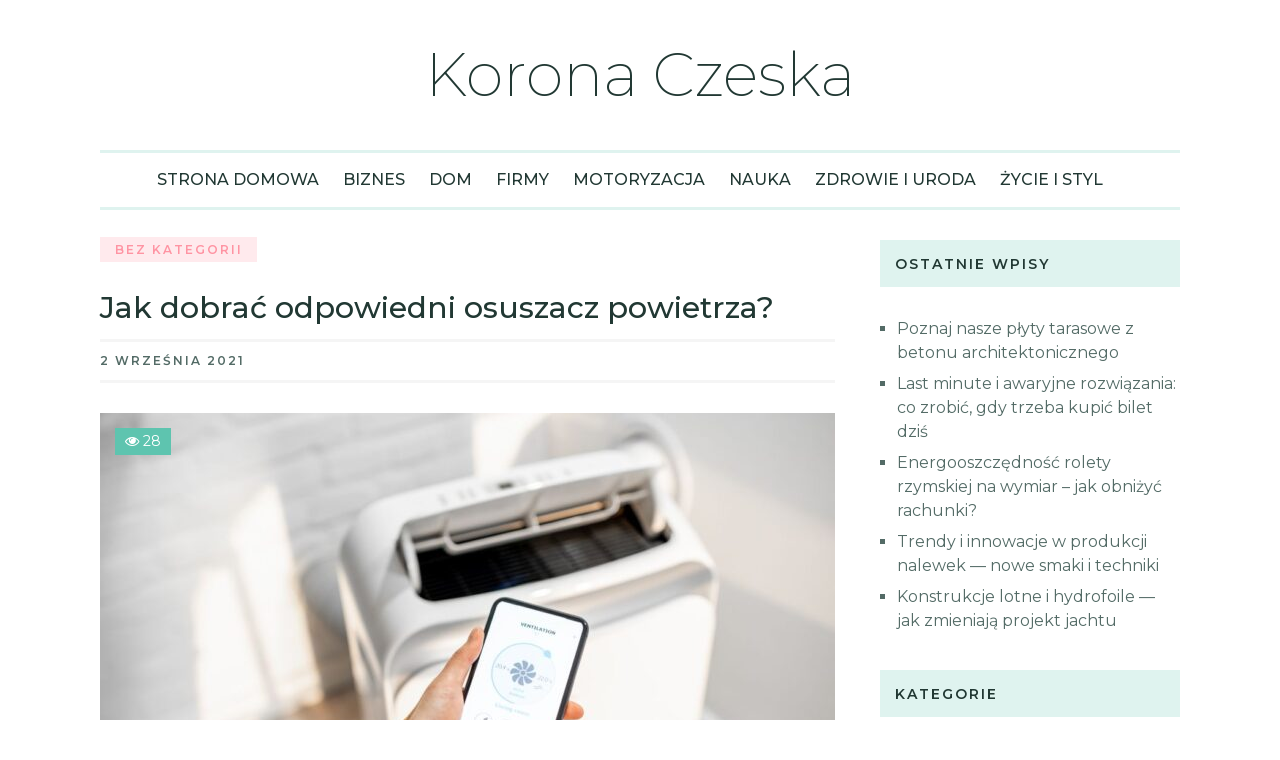

--- FILE ---
content_type: text/html; charset=UTF-8
request_url: https://korona-czeska.pl/jak-dobrac-odpowiedni-osuszacz-powietrza/
body_size: 49860
content:
<!DOCTYPE html>
<html class="no-js" lang="pl-PL">
<head>
	<meta charset="UTF-8">
	<!-- Always force latest IE rendering engine (even in intranet) & Chrome Frame -->
	<!--[if IE ]>
	<meta http-equiv="X-UA-Compatible" content="IE=edge,chrome=1">
	<![endif]-->
	<link rel="profile" href="https://gmpg.org/xfn/11" />
	
					<link rel="icon" href="https://korona-czeska.pl/wp-content/uploads/2021/05/027-3d-view.png" type="image/x-icon" />
		
		
		
					<meta name="viewport" content="width=device-width, initial-scale=1">
			<meta name="apple-mobile-web-app-capable" content="yes">
			<meta name="apple-mobile-web-app-status-bar-style" content="black">
		
			<link rel="pingback" href="https://korona-czeska.pl/xmlrpc.php" />
	<title>Jak dobrać odpowiedni osuszacz powietrza? &#8211; Korona Czeska</title>
<meta name='robots' content='max-image-preview:large' />
<script type="text/javascript">document.documentElement.className = document.documentElement.className.replace( /\bno-js\b/,'js' );</script><link rel="alternate" type="application/rss+xml" title="Korona Czeska &raquo; Kanał z wpisami" href="https://korona-czeska.pl/feed/" />
<link rel="alternate" title="oEmbed (JSON)" type="application/json+oembed" href="https://korona-czeska.pl/wp-json/oembed/1.0/embed?url=https%3A%2F%2Fkorona-czeska.pl%2Fjak-dobrac-odpowiedni-osuszacz-powietrza%2F" />
<link rel="alternate" title="oEmbed (XML)" type="text/xml+oembed" href="https://korona-czeska.pl/wp-json/oembed/1.0/embed?url=https%3A%2F%2Fkorona-czeska.pl%2Fjak-dobrac-odpowiedni-osuszacz-powietrza%2F&#038;format=xml" />
<style id='wp-img-auto-sizes-contain-inline-css' type='text/css'>
img:is([sizes=auto i],[sizes^="auto," i]){contain-intrinsic-size:3000px 1500px}
/*# sourceURL=wp-img-auto-sizes-contain-inline-css */
</style>
<style id='wp-emoji-styles-inline-css' type='text/css'>

	img.wp-smiley, img.emoji {
		display: inline !important;
		border: none !important;
		box-shadow: none !important;
		height: 1em !important;
		width: 1em !important;
		margin: 0 0.07em !important;
		vertical-align: -0.1em !important;
		background: none !important;
		padding: 0 !important;
	}
/*# sourceURL=wp-emoji-styles-inline-css */
</style>
<style id='wp-block-library-inline-css' type='text/css'>
:root{--wp-block-synced-color:#7a00df;--wp-block-synced-color--rgb:122,0,223;--wp-bound-block-color:var(--wp-block-synced-color);--wp-editor-canvas-background:#ddd;--wp-admin-theme-color:#007cba;--wp-admin-theme-color--rgb:0,124,186;--wp-admin-theme-color-darker-10:#006ba1;--wp-admin-theme-color-darker-10--rgb:0,107,160.5;--wp-admin-theme-color-darker-20:#005a87;--wp-admin-theme-color-darker-20--rgb:0,90,135;--wp-admin-border-width-focus:2px}@media (min-resolution:192dpi){:root{--wp-admin-border-width-focus:1.5px}}.wp-element-button{cursor:pointer}:root .has-very-light-gray-background-color{background-color:#eee}:root .has-very-dark-gray-background-color{background-color:#313131}:root .has-very-light-gray-color{color:#eee}:root .has-very-dark-gray-color{color:#313131}:root .has-vivid-green-cyan-to-vivid-cyan-blue-gradient-background{background:linear-gradient(135deg,#00d084,#0693e3)}:root .has-purple-crush-gradient-background{background:linear-gradient(135deg,#34e2e4,#4721fb 50%,#ab1dfe)}:root .has-hazy-dawn-gradient-background{background:linear-gradient(135deg,#faaca8,#dad0ec)}:root .has-subdued-olive-gradient-background{background:linear-gradient(135deg,#fafae1,#67a671)}:root .has-atomic-cream-gradient-background{background:linear-gradient(135deg,#fdd79a,#004a59)}:root .has-nightshade-gradient-background{background:linear-gradient(135deg,#330968,#31cdcf)}:root .has-midnight-gradient-background{background:linear-gradient(135deg,#020381,#2874fc)}:root{--wp--preset--font-size--normal:16px;--wp--preset--font-size--huge:42px}.has-regular-font-size{font-size:1em}.has-larger-font-size{font-size:2.625em}.has-normal-font-size{font-size:var(--wp--preset--font-size--normal)}.has-huge-font-size{font-size:var(--wp--preset--font-size--huge)}.has-text-align-center{text-align:center}.has-text-align-left{text-align:left}.has-text-align-right{text-align:right}.has-fit-text{white-space:nowrap!important}#end-resizable-editor-section{display:none}.aligncenter{clear:both}.items-justified-left{justify-content:flex-start}.items-justified-center{justify-content:center}.items-justified-right{justify-content:flex-end}.items-justified-space-between{justify-content:space-between}.screen-reader-text{border:0;clip-path:inset(50%);height:1px;margin:-1px;overflow:hidden;padding:0;position:absolute;width:1px;word-wrap:normal!important}.screen-reader-text:focus{background-color:#ddd;clip-path:none;color:#444;display:block;font-size:1em;height:auto;left:5px;line-height:normal;padding:15px 23px 14px;text-decoration:none;top:5px;width:auto;z-index:100000}html :where(.has-border-color){border-style:solid}html :where([style*=border-top-color]){border-top-style:solid}html :where([style*=border-right-color]){border-right-style:solid}html :where([style*=border-bottom-color]){border-bottom-style:solid}html :where([style*=border-left-color]){border-left-style:solid}html :where([style*=border-width]){border-style:solid}html :where([style*=border-top-width]){border-top-style:solid}html :where([style*=border-right-width]){border-right-style:solid}html :where([style*=border-bottom-width]){border-bottom-style:solid}html :where([style*=border-left-width]){border-left-style:solid}html :where(img[class*=wp-image-]){height:auto;max-width:100%}:where(figure){margin:0 0 1em}html :where(.is-position-sticky){--wp-admin--admin-bar--position-offset:var(--wp-admin--admin-bar--height,0px)}@media screen and (max-width:600px){html :where(.is-position-sticky){--wp-admin--admin-bar--position-offset:0px}}

/*# sourceURL=wp-block-library-inline-css */
</style><style id='global-styles-inline-css' type='text/css'>
:root{--wp--preset--aspect-ratio--square: 1;--wp--preset--aspect-ratio--4-3: 4/3;--wp--preset--aspect-ratio--3-4: 3/4;--wp--preset--aspect-ratio--3-2: 3/2;--wp--preset--aspect-ratio--2-3: 2/3;--wp--preset--aspect-ratio--16-9: 16/9;--wp--preset--aspect-ratio--9-16: 9/16;--wp--preset--color--black: #000000;--wp--preset--color--cyan-bluish-gray: #abb8c3;--wp--preset--color--white: #ffffff;--wp--preset--color--pale-pink: #f78da7;--wp--preset--color--vivid-red: #cf2e2e;--wp--preset--color--luminous-vivid-orange: #ff6900;--wp--preset--color--luminous-vivid-amber: #fcb900;--wp--preset--color--light-green-cyan: #7bdcb5;--wp--preset--color--vivid-green-cyan: #00d084;--wp--preset--color--pale-cyan-blue: #8ed1fc;--wp--preset--color--vivid-cyan-blue: #0693e3;--wp--preset--color--vivid-purple: #9b51e0;--wp--preset--gradient--vivid-cyan-blue-to-vivid-purple: linear-gradient(135deg,rgb(6,147,227) 0%,rgb(155,81,224) 100%);--wp--preset--gradient--light-green-cyan-to-vivid-green-cyan: linear-gradient(135deg,rgb(122,220,180) 0%,rgb(0,208,130) 100%);--wp--preset--gradient--luminous-vivid-amber-to-luminous-vivid-orange: linear-gradient(135deg,rgb(252,185,0) 0%,rgb(255,105,0) 100%);--wp--preset--gradient--luminous-vivid-orange-to-vivid-red: linear-gradient(135deg,rgb(255,105,0) 0%,rgb(207,46,46) 100%);--wp--preset--gradient--very-light-gray-to-cyan-bluish-gray: linear-gradient(135deg,rgb(238,238,238) 0%,rgb(169,184,195) 100%);--wp--preset--gradient--cool-to-warm-spectrum: linear-gradient(135deg,rgb(74,234,220) 0%,rgb(151,120,209) 20%,rgb(207,42,186) 40%,rgb(238,44,130) 60%,rgb(251,105,98) 80%,rgb(254,248,76) 100%);--wp--preset--gradient--blush-light-purple: linear-gradient(135deg,rgb(255,206,236) 0%,rgb(152,150,240) 100%);--wp--preset--gradient--blush-bordeaux: linear-gradient(135deg,rgb(254,205,165) 0%,rgb(254,45,45) 50%,rgb(107,0,62) 100%);--wp--preset--gradient--luminous-dusk: linear-gradient(135deg,rgb(255,203,112) 0%,rgb(199,81,192) 50%,rgb(65,88,208) 100%);--wp--preset--gradient--pale-ocean: linear-gradient(135deg,rgb(255,245,203) 0%,rgb(182,227,212) 50%,rgb(51,167,181) 100%);--wp--preset--gradient--electric-grass: linear-gradient(135deg,rgb(202,248,128) 0%,rgb(113,206,126) 100%);--wp--preset--gradient--midnight: linear-gradient(135deg,rgb(2,3,129) 0%,rgb(40,116,252) 100%);--wp--preset--font-size--small: 13px;--wp--preset--font-size--medium: 20px;--wp--preset--font-size--large: 36px;--wp--preset--font-size--x-large: 42px;--wp--preset--spacing--20: 0.44rem;--wp--preset--spacing--30: 0.67rem;--wp--preset--spacing--40: 1rem;--wp--preset--spacing--50: 1.5rem;--wp--preset--spacing--60: 2.25rem;--wp--preset--spacing--70: 3.38rem;--wp--preset--spacing--80: 5.06rem;--wp--preset--shadow--natural: 6px 6px 9px rgba(0, 0, 0, 0.2);--wp--preset--shadow--deep: 12px 12px 50px rgba(0, 0, 0, 0.4);--wp--preset--shadow--sharp: 6px 6px 0px rgba(0, 0, 0, 0.2);--wp--preset--shadow--outlined: 6px 6px 0px -3px rgb(255, 255, 255), 6px 6px rgb(0, 0, 0);--wp--preset--shadow--crisp: 6px 6px 0px rgb(0, 0, 0);}:where(.is-layout-flex){gap: 0.5em;}:where(.is-layout-grid){gap: 0.5em;}body .is-layout-flex{display: flex;}.is-layout-flex{flex-wrap: wrap;align-items: center;}.is-layout-flex > :is(*, div){margin: 0;}body .is-layout-grid{display: grid;}.is-layout-grid > :is(*, div){margin: 0;}:where(.wp-block-columns.is-layout-flex){gap: 2em;}:where(.wp-block-columns.is-layout-grid){gap: 2em;}:where(.wp-block-post-template.is-layout-flex){gap: 1.25em;}:where(.wp-block-post-template.is-layout-grid){gap: 1.25em;}.has-black-color{color: var(--wp--preset--color--black) !important;}.has-cyan-bluish-gray-color{color: var(--wp--preset--color--cyan-bluish-gray) !important;}.has-white-color{color: var(--wp--preset--color--white) !important;}.has-pale-pink-color{color: var(--wp--preset--color--pale-pink) !important;}.has-vivid-red-color{color: var(--wp--preset--color--vivid-red) !important;}.has-luminous-vivid-orange-color{color: var(--wp--preset--color--luminous-vivid-orange) !important;}.has-luminous-vivid-amber-color{color: var(--wp--preset--color--luminous-vivid-amber) !important;}.has-light-green-cyan-color{color: var(--wp--preset--color--light-green-cyan) !important;}.has-vivid-green-cyan-color{color: var(--wp--preset--color--vivid-green-cyan) !important;}.has-pale-cyan-blue-color{color: var(--wp--preset--color--pale-cyan-blue) !important;}.has-vivid-cyan-blue-color{color: var(--wp--preset--color--vivid-cyan-blue) !important;}.has-vivid-purple-color{color: var(--wp--preset--color--vivid-purple) !important;}.has-black-background-color{background-color: var(--wp--preset--color--black) !important;}.has-cyan-bluish-gray-background-color{background-color: var(--wp--preset--color--cyan-bluish-gray) !important;}.has-white-background-color{background-color: var(--wp--preset--color--white) !important;}.has-pale-pink-background-color{background-color: var(--wp--preset--color--pale-pink) !important;}.has-vivid-red-background-color{background-color: var(--wp--preset--color--vivid-red) !important;}.has-luminous-vivid-orange-background-color{background-color: var(--wp--preset--color--luminous-vivid-orange) !important;}.has-luminous-vivid-amber-background-color{background-color: var(--wp--preset--color--luminous-vivid-amber) !important;}.has-light-green-cyan-background-color{background-color: var(--wp--preset--color--light-green-cyan) !important;}.has-vivid-green-cyan-background-color{background-color: var(--wp--preset--color--vivid-green-cyan) !important;}.has-pale-cyan-blue-background-color{background-color: var(--wp--preset--color--pale-cyan-blue) !important;}.has-vivid-cyan-blue-background-color{background-color: var(--wp--preset--color--vivid-cyan-blue) !important;}.has-vivid-purple-background-color{background-color: var(--wp--preset--color--vivid-purple) !important;}.has-black-border-color{border-color: var(--wp--preset--color--black) !important;}.has-cyan-bluish-gray-border-color{border-color: var(--wp--preset--color--cyan-bluish-gray) !important;}.has-white-border-color{border-color: var(--wp--preset--color--white) !important;}.has-pale-pink-border-color{border-color: var(--wp--preset--color--pale-pink) !important;}.has-vivid-red-border-color{border-color: var(--wp--preset--color--vivid-red) !important;}.has-luminous-vivid-orange-border-color{border-color: var(--wp--preset--color--luminous-vivid-orange) !important;}.has-luminous-vivid-amber-border-color{border-color: var(--wp--preset--color--luminous-vivid-amber) !important;}.has-light-green-cyan-border-color{border-color: var(--wp--preset--color--light-green-cyan) !important;}.has-vivid-green-cyan-border-color{border-color: var(--wp--preset--color--vivid-green-cyan) !important;}.has-pale-cyan-blue-border-color{border-color: var(--wp--preset--color--pale-cyan-blue) !important;}.has-vivid-cyan-blue-border-color{border-color: var(--wp--preset--color--vivid-cyan-blue) !important;}.has-vivid-purple-border-color{border-color: var(--wp--preset--color--vivid-purple) !important;}.has-vivid-cyan-blue-to-vivid-purple-gradient-background{background: var(--wp--preset--gradient--vivid-cyan-blue-to-vivid-purple) !important;}.has-light-green-cyan-to-vivid-green-cyan-gradient-background{background: var(--wp--preset--gradient--light-green-cyan-to-vivid-green-cyan) !important;}.has-luminous-vivid-amber-to-luminous-vivid-orange-gradient-background{background: var(--wp--preset--gradient--luminous-vivid-amber-to-luminous-vivid-orange) !important;}.has-luminous-vivid-orange-to-vivid-red-gradient-background{background: var(--wp--preset--gradient--luminous-vivid-orange-to-vivid-red) !important;}.has-very-light-gray-to-cyan-bluish-gray-gradient-background{background: var(--wp--preset--gradient--very-light-gray-to-cyan-bluish-gray) !important;}.has-cool-to-warm-spectrum-gradient-background{background: var(--wp--preset--gradient--cool-to-warm-spectrum) !important;}.has-blush-light-purple-gradient-background{background: var(--wp--preset--gradient--blush-light-purple) !important;}.has-blush-bordeaux-gradient-background{background: var(--wp--preset--gradient--blush-bordeaux) !important;}.has-luminous-dusk-gradient-background{background: var(--wp--preset--gradient--luminous-dusk) !important;}.has-pale-ocean-gradient-background{background: var(--wp--preset--gradient--pale-ocean) !important;}.has-electric-grass-gradient-background{background: var(--wp--preset--gradient--electric-grass) !important;}.has-midnight-gradient-background{background: var(--wp--preset--gradient--midnight) !important;}.has-small-font-size{font-size: var(--wp--preset--font-size--small) !important;}.has-medium-font-size{font-size: var(--wp--preset--font-size--medium) !important;}.has-large-font-size{font-size: var(--wp--preset--font-size--large) !important;}.has-x-large-font-size{font-size: var(--wp--preset--font-size--x-large) !important;}
/*# sourceURL=global-styles-inline-css */
</style>

<style id='classic-theme-styles-inline-css' type='text/css'>
/*! This file is auto-generated */
.wp-block-button__link{color:#fff;background-color:#32373c;border-radius:9999px;box-shadow:none;text-decoration:none;padding:calc(.667em + 2px) calc(1.333em + 2px);font-size:1.125em}.wp-block-file__button{background:#32373c;color:#fff;text-decoration:none}
/*# sourceURL=/wp-includes/css/classic-themes.min.css */
</style>
<link rel='stylesheet' id='ez-icomoon-css' href='https://korona-czeska.pl/wp-content/plugins/easy-table-of-contents/vendor/icomoon/style.min.css' type='text/css' media='all' />
<link rel='stylesheet' id='ez-toc-css' href='https://korona-czeska.pl/wp-content/plugins/easy-table-of-contents/assets/css/screen.min.css' type='text/css' media='all' />
<style id='ez-toc-inline-css' type='text/css'>
div#ez-toc-container p.ez-toc-title {font-size: 120%;}div#ez-toc-container p.ez-toc-title {font-weight: 500;}div#ez-toc-container ul li {font-size: 95%;}
/*# sourceURL=ez-toc-inline-css */
</style>
<link rel='stylesheet' id='feminine-stylesheet-css' href='https://korona-czeska.pl/wp-content/themes/mts_feminine/style.css' type='text/css' media='all' />
<style id='feminine-stylesheet-inline-css' type='text/css'>

		body {background-color:#ffffff;}
		#site-header {background-color:#ffffff;}
		.top-nav-bar, .mobile-menu-active .navigation.mobile-menu-wrapper, .navigation ul ul, #searchform.searchbox {background-color:#77cab8;}
		.widget h3, .featured-category-title { background:rgba(94, 196, 175,0.2)}
		#site-footer {background-color:#ffffff;}
		.copyrights {background-color:#f5f5f5;}

		.pace .pace-progress, #mobile-menu-wrapper ul li a:hover, .ball-pulse > div, .widget span.thecategory a, .widget-slider div.thecategory a, .instagram-button a:hover, .wp-subscribe.wp-subscribe-wrap input.submit, .readMore div, .widget.woocommerce.widget_product_search input[type='submit'], .woocommerce div.product form.cart .button, .woocommerce-page div.product form.cart .button, .woocommerce #content div.product form.cart .button, .woocommerce-page #content div.product form.cart .button, .woocommerce #respond input#submit.alt:hover, .woocommerce a.button.alt:hover, .woocommerce button.button.alt:hover, .woocommerce input.button.alt:hover, .reply a:hover, .woocommerce a.button:hover, .woocommerce-page a.button:hover, .woocommerce button.button:hover, .woocommerce-page button.button:hover, .woocommerce input.button:hover, .woocommerce-page input.button:hover, .woocommerce #respond input#submit:hover, .woocommerce-page #respond input#submit:hover, .woocommerce #content input.button:hover, .woocommerce-page #content input.button:hover, .woocommerce .widget_price_filter .ui-slider .ui-slider-handle, .woocommerce .widget_price_filter .ui-slider .ui-slider-range, .carousel-slider.owl-carousel .owl-item:nth-child(odd) .slide-caption, #commentform input#submit:hover, .contactform #submit, #move-to-top, #tabber ul.tabs li a.selected,  .navigation ul .sfHover a, .woocommerce a.button:hover, .woocommerce-page a.button:hover, .woocommerce button.button:hover, .woocommerce-page button.button:hover, .woocommerce input.button, .woocommerce-page input.button, .woocommerce #respond input#submit, .woocommerce-page #respond input#submit, .woocommerce #content input.button, .woocommerce-page #content input.button, .woocommerce .bypostauthor:after, #searchsubmit, .woocommerce nav.woocommerce-pagination ul li span.current, .woocommerce-page nav.woocommerce-pagination ul li span.current, .woocommerce #content nav.woocommerce-pagination ul li span.current, .woocommerce-page #content nav.woocommerce-pagination ul li span.current, .woocommerce nav.woocommerce-pagination ul li a:hover, .woocommerce-page nav.woocommerce-pagination ul li a:hover, .woocommerce #content nav.woocommerce-pagination ul li a:hover, .woocommerce-page #content nav.woocommerce-pagination ul li a:hover, .woocommerce nav.woocommerce-pagination ul li a:focus, .woocommerce-page nav.woocommerce-pagination ul li a:focus, .woocommerce #content nav.woocommerce-pagination ul li a:focus, .woocommerce-page #content nav.woocommerce-pagination ul li a:focus .woocommerce input.button, .woocommerce-page input.button, .woocommerce #respond input#submit, .woocommerce-page #respond input#submit, .woocommerce #content input.button, .woocommerce-page #content input.button, .readMore a:hover, .woocommerce a.added_to_cart:hover, #add_payment_method .wc-proceed-to-checkout a.checkout-button:hover, .woocommerce-cart .wc-proceed-to-checkout a.checkout-button:hover, .woocommerce-checkout .wc-proceed-to-checkout a.checkout-button:hover, .author-social a:hover, .woocommerce-account .woocommerce-MyAccount-navigation li.is-active, body .owl-controls .owl-dot.active span, body .owl-controls .owl-dot:hover span { background-color:#ff94a3; color: #fff!important; }

		.copyrights a, .single_post a:not(.wp-block-button__link):not(.wp-block-file__button), .textwidget a, .pnavigation2 a, .widget a:hover, .copyrights a:hover, #site-footer .widget li a:hover, .related-posts a:hover, .title a:hover, .post-info a:hover, .comm, #tabber .inside li a:hover, .fn a, a, a:hover, .latestPost .title a:hover, .post-info a, .aboutme-social a, .widget .post-info a, blockquote:before, blockquote:after, .widget .aboutme-description a { color:#ff94a3; }

		.wpmm-megamenu-showing.wpmm-light-scheme, .owl-prev:hover, .owl-next:hover { color:#ff94a3!important; }

		.widget.woocommerce.widget_product_search input[type='submit'], .woocommerce nav.woocommerce-pagination ul li span.current, .woocommerce-page nav.woocommerce-pagination ul li span.current, .woocommerce #content nav.woocommerce-pagination ul li span.current, .woocommerce-page #content nav.woocommerce-pagination ul li span.current, .woocommerce nav.woocommerce-pagination ul li a:hover, .woocommerce-page nav.woocommerce-pagination ul li a:hover, .woocommerce #content nav.woocommerce-pagination ul li a:hover, .woocommerce-page #content nav.woocommerce-pagination ul li a:hover, .woocommerce nav.woocommerce-pagination ul li a:focus, .woocommerce-page nav.woocommerce-pagination ul li a:focus, .woocommerce #content nav.woocommerce-pagination ul li a:focus { border-color:#ff94a3; }

		.instagram-button a, .advanced-recent-posts li .post-img:after, .popular-posts li .post-img:after, .latestPost span.thecategory a:hover, .widget span.thecategory a:hover, .widget-slider div.thecategory a:hover, .single_post span.thecategory a:hover, .single_post .featured-thumbnail .views, .header-views, #commentform input#submit, .contact-form input[type="submit"], .woocommerce a.button, .woocommerce-page a.button, .woocommerce #respond input#submit.alt, .woocommerce a.button.alt, .woocommerce button.button.alt, .woocommerce input.button.alt, .woocommerce a.button, .woocommerce-page a.button, .woocommerce button.button, .woocommerce-page button.button, .woocommerce input.button, .woocommerce-page input.button, .woocommerce #respond input#submit, .woocommerce-page #respond input#submit, .woocommerce #content input.button, .woocommerce-page #content input.button, .woocommerce a.added_to_cart, .wp-subscribe.wp-subscribe-wrap input.submit:hover, .widget.woocommerce.widget_product_search input[type='submit']:hover, .woocommerce .widget_price_filter .price_slider_wrapper .ui-widget-content, .latestPost-review-wrapper, .latestPost .review-type-circle.latestPost-review-wrapper, .carousel-slider.owl-carousel .owl-item:nth-child(even) .slide-caption, .single_post .featured-thumbnail .views { background-color:#5ec4af; color: #fff; }

		.aboutme-social a:hover { color:#5ec4af!important }
		.widget.woocommerce.widget_product_search input[type='submit']:hover { border-color:#5ec4af }

		span.thecategory a, .widget span.thecategory a, .widget-slider div.thecategory a, .social-profile-icons ul li a, .currenttext, .pagination a:hover, .single .pagination a:hover .currenttext, .page-numbers.current, .pagination  .nav-previous a:hover, .pagination .nav-next a:hover, #load-posts a:hover, .single-prev-next header small, #comments .bypostauthor:after, .widget .tagcloud a, .tags a { background:rgba(255, 148, 163,0.2); color:#ff94a3 }

		.social-profile-icons ul li a:hover, .pagination a, .pagination .page-numbers.dots, .woocommerce nav.woocommerce-pagination ul li a, .pagination  .nav-previous a, .pagination .nav-next a, #load-posts a, .author-social a, .widget .tagcloud a:hover, .tags a:hover { background:rgba(94, 196, 175,0.2); color:#5ec4af }

        .primary-slider .slide-caption { background: rgba(94, 196, 175,0.3); }

		#secondary-navigation { border-color: rgba(94, 196, 175,0.2); }

		
		
		
		
		
		
		
		
			
/*# sourceURL=feminine-stylesheet-inline-css */
</style>
<link rel='stylesheet' id='owl-carousel-css' href='https://korona-czeska.pl/wp-content/themes/mts_feminine/css/owl.carousel.css' type='text/css' media='all' />
<link rel='stylesheet' id='responsive-css' href='https://korona-czeska.pl/wp-content/themes/mts_feminine/css/responsive.css' type='text/css' media='all' />
<link rel='stylesheet' id='fontawesome-css' href='https://korona-czeska.pl/wp-content/themes/mts_feminine/css/font-awesome.min.css' type='text/css' media='all' />
<script type="text/javascript" src="https://korona-czeska.pl/wp-includes/js/jquery/jquery.min.js" id="jquery-core-js"></script>
<script type="text/javascript" src="https://korona-czeska.pl/wp-includes/js/jquery/jquery-migrate.min.js" id="jquery-migrate-js"></script>
<link rel="https://api.w.org/" href="https://korona-czeska.pl/wp-json/" /><link rel="alternate" title="JSON" type="application/json" href="https://korona-czeska.pl/wp-json/wp/v2/posts/226" /><link rel="EditURI" type="application/rsd+xml" title="RSD" href="https://korona-czeska.pl/xmlrpc.php?rsd" />
<meta name="generator" content="WordPress 6.9" />
<link rel="canonical" href="https://korona-czeska.pl/jak-dobrac-odpowiedni-osuszacz-powietrza/" />
<link rel='shortlink' href='https://korona-czeska.pl/?p=226' />
<link href="//fonts.googleapis.com/css?family=Montserrat:200|Montserrat:500|Montserrat:600|Montserrat:normal&amp;subset=latin" rel="stylesheet" type="text/css">
<style type="text/css">
.text-logo a { font-family: 'Montserrat'; font-weight: 200; font-size: 60px; color: #213833; }
#primary-navigation, .navigation ul ul a { font-family: 'Montserrat'; font-weight: 500; font-size: 14px; color: #ffffff;text-transform: uppercase; }
#secondary-navigation { font-family: 'Montserrat'; font-weight: 500; font-size: 16px; color: #213833;text-transform: uppercase; }
.latestPost .title a { font-family: 'Montserrat'; font-weight: 500; font-size: 30px; color: #213833; }
.single-title { font-family: 'Montserrat'; font-weight: 500; font-size: 30px; color: #213833; }
.post-info, .thecategory, #comments .fn, .single-prev-next small, .bypostauthor:after, .tagcloud a, .tags a, .pagination a, .pagination .page-numbers.dots, .woocommerce nav.woocommerce-pagination ul li a, .pagination  .nav-previous a, .pagination .nav-next a, #load-posts a, .instagram-button a, .advanced-recent-posts li .post-img:after, .popular-posts li .post-img:after { font-family: 'Montserrat'; font-weight: 600; font-size: 12px; color: #536b66;text-transform: uppercase; letter-spacing: 2px; }
body { font-family: 'Montserrat'; font-weight: normal; font-size: 16px; color: #536b66; }
.widget h3, .widget h3 a, .featured-category-title a { font-family: 'Montserrat'; font-weight: 600; font-size: 14px; color: #213833;text-transform: uppercase; letter-spacing: 2px; }
.widget .post-title, .widget-slider .slide-title, #sidebar .wp_review_tab_widget_content .entry-title, #sidebar .wpt_widget_content .entry-title { font-family: 'Montserrat'; font-weight: 500; font-size: 16px; color: #213833; }
.widget { font-family: 'Montserrat'; font-weight: normal; font-size: 16px; color: #536b66; }
#site-footer .widget h3, #site-footer .widget h3 a, #site-footer .featured-category-title a { font-family: 'Montserrat'; font-weight: 600; font-size: 14px; color: #213833;text-transform: uppercase; letter-spacing: 2px; }
#site-footer .widget .post-title, #site-footer .widget-slider .slide-title, #site-footer .wp_review_tab_widget_content .entry-title, #site-footer .wpt_widget_content .entry-title { font-family: 'Montserrat'; font-weight: 500; font-size: 16px; color: #213833; }
#site-footer .widget { font-family: 'Montserrat'; font-weight: normal; font-size: 16px; color: #536b66; }
.copyrights, .copyrights a { font-family: 'Montserrat'; font-weight: normal; font-size: 14px; color: #536b66; }
h1 { font-family: 'Montserrat'; font-weight: 500; font-size: 28px; color: #21201f; }
h2 { font-family: 'Montserrat'; font-weight: 500; font-size: 24px; color: #21201f; }
h3 { font-family: 'Montserrat'; font-weight: 500; font-size: 22px; color: #21201f; }
h4 { font-family: 'Montserrat'; font-weight: 500; font-size: 20px; color: #21201f; }
h5 { font-family: 'Montserrat'; font-weight: 500; font-size: 18px; color: #21201f; }
h6 { font-family: 'Montserrat'; font-weight: 500; font-size: 16px; color: #21201f; }
</style>
</head>
<body data-rsssl=1 id="blog" class="wp-singular post-template-default single single-post postid-226 single-format-standard wp-theme-mts_feminine main">
	<div class="main-container">
								<header id="site-header" class="clearfix" role="banner" itemscope itemtype="http://schema.org/WPHeader">
							<div class="container">
								<div id="header" class="center">
									<div class="logo-wrap">
										
																							<h2 id="logo" class="text-logo" itemprop="headline">
													<a href="https://korona-czeska.pl">Korona Czeska</a>
												</h2><!-- END #logo -->
											
																			</div>
								</div><!--#header-->
							</div><!--.container-->
						</header>
											<div class="main-nav-bar clearfix center">
							<div class="container clearfix">
								<div id="secondary-navigation" role="navigation" itemscope itemtype="http://schema.org/SiteNavigationElement">
																			<a href="#" id="pull" class="toggle-mobile-menu"></a>
									    
									<nav class="navigation clearfix ">
																					<ul id="menu-m" class="menu clearfix"><li id="menu-item-8" class="menu-item menu-item-type-custom menu-item-object-custom menu-item-home menu-item-8"><a href="https://korona-czeska.pl/">Strona Domowa</a></li>
<li id="menu-item-9" class="menu-item menu-item-type-taxonomy menu-item-object-category menu-item-9"><a href="https://korona-czeska.pl/category/biznes/">Biznes</a></li>
<li id="menu-item-10" class="menu-item menu-item-type-taxonomy menu-item-object-category menu-item-10"><a href="https://korona-czeska.pl/category/dom/">Dom</a></li>
<li id="menu-item-11" class="menu-item menu-item-type-taxonomy menu-item-object-category menu-item-11"><a href="https://korona-czeska.pl/category/firmy/">Firmy</a></li>
<li id="menu-item-12" class="menu-item menu-item-type-taxonomy menu-item-object-category menu-item-12"><a href="https://korona-czeska.pl/category/motoryzacja/">Motoryzacja</a></li>
<li id="menu-item-13" class="menu-item menu-item-type-taxonomy menu-item-object-category menu-item-13"><a href="https://korona-czeska.pl/category/nauka/">Nauka</a></li>
<li id="menu-item-15" class="menu-item menu-item-type-taxonomy menu-item-object-category menu-item-15"><a href="https://korona-czeska.pl/category/zdrowie-i-uroda/">Zdrowie i Uroda</a></li>
<li id="menu-item-16" class="menu-item menu-item-type-taxonomy menu-item-object-category menu-item-16"><a href="https://korona-czeska.pl/category/zycie-i-styl/">Życie i Styl</a></li>
</ul>																			</nav>
								</div>
							</div><!--.container-->
						</div><!--.main-nav-bar-->
					
<div id="page" class="single">

		
	<article class="article">
		<div id="content_box" >
								<div id="post-226" class="g post post-226 type-post status-publish format-standard has-post-thumbnail hentry category-bez-kategorii has_thumb">
															<div class="single_post">
																						<span class="thecategory"><a href="https://korona-czeska.pl/category/bez-kategorii/" title="View all posts in Bez kategorii">Bez kategorii</a></span>
																																			<header>
														<h1 class="title single-title entry-title">Jak dobrać odpowiedni osuszacz powietrza?</h1>
																	<div class="post-info">
								<span class="thetime date updated"><span>2 września 2021</span></span>
						</div>
															</header><!--.headline_area-->
																																																	<div class="featured-thumbnail">
															<img width="735" height="450" src="https://korona-czeska.pl/wp-content/uploads/2021/09/67-735x450.jpg" class="attachment-feminine-featuredfull size-feminine-featuredfull wp-post-image" alt="" title="" decoding="async" fetchpriority="high" />																															<span class="views">
																	<i class="fa fa-eye"></i> 28																</span>
																													</div>
																																													<div class="post-single-content box mark-links entry-content">
																						
																						
																						<div class="thecontent">
												<p>Osuszacz powietrza to urządzenie, dzięki któremu można pozbyć się wilgoci z wnętrza domu czy mieszkania. Wilgoć może pojawiać się w wyniku nieszczelności, jest związana z porą roku lub zalaniem domu. Jej nadmiar w murach może sprzyjać rozwojowi grzybów i drobnoustrojów, które powodują nie tylko wykwity na ścianach &#8211; mogą być groźne dla zdrowia.</p>
<div id="ez-toc-container" class="ez-toc-v2_0_17 counter-hierarchy counter-decimal ez-toc-grey">
<div class="ez-toc-title-container">
<p class="ez-toc-title">Spis treści</p>
<span class="ez-toc-title-toggle"><a class="ez-toc-pull-right ez-toc-btn ez-toc-btn-xs ez-toc-btn-default ez-toc-toggle" style="display: none;"><i class="ez-toc-glyphicon ez-toc-icon-toggle"></i></a></span></div>
<nav><ul class="ez-toc-list ez-toc-list-level-1"><li class="ez-toc-page-1 ez-toc-heading-level-2"><a class="ez-toc-link ez-toc-heading-1" href="#Skad_bierze_sie_nadmiar_wilgoci" title="Skąd bierze się nadmiar wilgoci?">Skąd bierze się nadmiar wilgoci?</a></li><li class="ez-toc-page-1 ez-toc-heading-level-2"><a class="ez-toc-link ez-toc-heading-2" href="#Osuszacz_powietrza_-_rodzaje_urzadzen" title="Osuszacz powietrza &#8211; rodzaje urządzeń">Osuszacz powietrza &#8211; rodzaje urządzeń</a></li><li class="ez-toc-page-1 ez-toc-heading-level-2"><a class="ez-toc-link ez-toc-heading-3" href="#Czym_kierowac_sie_przy_zakupie" title="Czym kierować się przy zakupie?">Czym kierować się przy zakupie?</a></li></ul></nav></div>
<h2><span class="ez-toc-section" id="Skad_bierze_sie_nadmiar_wilgoci"></span>Skąd bierze się nadmiar wilgoci?<span class="ez-toc-section-end"></span></h2>
<p>Nadmiar wilgoci w murach może mieć związek z nieszczelnością dachu, nieprawidłową izolacją i ociepleniem ścian czy fundamentu. Wilgoć może występować, jeśli na działce poziom wód gruntowych jest wysoki, pojawia się również przy niesprawnej wentylacji. Zawilgocenie ścian może mieć również związek z ich zalaniem &#8211; przyczyn występowania wilgoci jest wiele, jednak warto ustalić przyczynę tego zjawiska. Osuszacz powietrza nie zda się na wiele, jeśli np. wilgoć będzie swobodnie przenikała do ścian poprzez dziurawy dach.</p>
<h2><span class="ez-toc-section" id="Osuszacz_powietrza_-_rodzaje_urzadzen"></span>Osuszacz powietrza &#8211; rodzaje urządzeń<span class="ez-toc-section-end"></span></h2>
<p>Osuszacze powietrza <a href="https://erli.pl/do-domu-osuszacze-powietrza,2790">https://erli.pl/do-domu-osuszacze-powietrza,2790</a> występują w wielu wariantach &#8211; od urządzeń miniaturowych po naprawdę pokaźnych rozmiarów sprzęt. Wybór odpowiedniego osuszacza powinien zależeć od jego przeznaczenia oraz od powierzchni pomieszczenia, w którym należy obniżyć poziom wilgotności. W domach, mieszkaniach i biurach sprawdzają się mniejsze osuszacze, których wydajność wynosi od 5 do 40 litrów/24h. Są one dedykowane do pomieszczeń, w których przebywają ludzie, dlatego też wyróżniają się niską emisją hałasu i estetycznym, czasem nawet designerskim wyglądem. Pobierają stosunkowo niewiele energii i mogą pracować nieustannie. Jeśli ktoś poszukuje osuszacza powietrza na budowę to powinien sięgnąć po model profesjonalny &#8211; takie urządzenia posiadają wydajność na poziomie 20-100 litrów wody/24h. Budowlany osuszacz powietrza powinien mieć metalową obudowę odporną na uszkodzenia mechaniczne oraz filtr powietrza, który pozwala na wydajną pracę nawet w warunkach zapylenia.</p>
<h2><span class="ez-toc-section" id="Czym_kierowac_sie_przy_zakupie"></span>Czym kierować się przy zakupie?<span class="ez-toc-section-end"></span></h2>
<p>Podczas wyboru osuszacza powietrza należy dokładnie wiedzieć, do jakiego celu ma być używany sprzęt. Mały, domowy osuszacz z pewnością nie sprawdzi się na budowie. Kryterium wyboru to zarówno wydajność urządzenia, jak i powierzchnia, na której może pracować sprzęt. Warto zwracać uwagę na generowany hałas oraz pobór mocy, który wpływa na wysokość rachunków za energię. Osuszacze budowlane są najdroższe, jednak można je wypożyczyć na kilka czy kilkanaście dni &#8211; robi tak wiele osób, które chcą osuszyć mury na placu budowy, np. po wykonaniu tynków. Podczas zakupów warto zwracać uwagę również na opinie użytkowników, którzy już zdecydowali się na zakup.</p>

			<script type="text/javascript">
			jQuery(document).ready(function($) {
				$.post('https://korona-czeska.pl/wp-admin/admin-ajax.php', {action: 'mts_view_count', id: '226'});
			});
			</script>											</div>

											
																						
																						
																																</div><!--.post-single-content-->
									</div><!--.single_post-->
																				<div class="single-prev-next clearfix">
																									<div class="previous_post">
														<a class="previous_full_post" href="https://korona-czeska.pl/czym-jest-kalkulator-leasingowy/" title="Czym jest kalkulator leasingowy?">
															<header>
																<small><i class="fa fa-long-arrow-left"></i>Poprzedni wpis</small>
																<h5 class="title front-view-title">Czym jest kalkulator leasingowy?</h5>
															</header>
														</a>
													</div>
																																					<div class="next_post">
														<a class="next_full_post" href="https://korona-czeska.pl/czym-jest-laweta-oraz-do-czego-sluzy/" title="Czym jest laweta oraz do czego służy?">
															<header>
																<small>Next Article<i class="fa fa-long-arrow-right"></i></small>
																<h5 class="title front-view-title">Czym jest laweta oraz do czego służy?</h5>
															</header>
														</a>
													</div>
																							</div>
													<!-- Start Related Posts -->
			<div class="related-posts"><h4>Zobacz również</h4><div class="clear">				<article class="latestPost excerpt  ">
					<a href="https://korona-czeska.pl/silowniki-do-bramy-wymiana-czasami-jest-potrzebna/" title="Siłowniki do bramy. Wymiana czasami jest potrzebna" id="featured-thumbnail">
						<div class="featured-thumbnail"><img width="230" height="162" src="https://korona-czeska.pl/wp-content/uploads/2021/09/25-230x162.jpg" class="attachment-feminine-related size-feminine-related wp-post-image" alt="" title="" decoding="async" /></div>											</a>
					<span class="thecategory"><a href="https://korona-czeska.pl/category/bez-kategorii/" title="View all posts in Bez kategorii">Bez kategorii</a></span>
					<header>
						<h2 class="title front-view-title"><a href="https://korona-czeska.pl/silowniki-do-bramy-wymiana-czasami-jest-potrzebna/" title="Siłowniki do bramy. Wymiana czasami jest potrzebna">Siłowniki do bramy. Wymiana czasami jest potrzebna</a></h2>
					</header>
				</article><!--.post.excerpt-->
								<article class="latestPost excerpt  ">
					<a href="https://korona-czeska.pl/noclegi-w-osrodku-wypoczynkowym-mleczarz-wybierz-idealny-domek-dla-siebie/" title="Noclegi w Ośrodku Wypoczynkowym Mleczarz – wybierz idealny domek dla siebie" id="featured-thumbnail">
						<div class="featured-thumbnail"><img width="230" height="162" src="https://korona-czeska.pl/wp-content/uploads/2025/07/35b56caca6d8fea4c562771161671aeb-230x162.webp" class="attachment-feminine-related size-feminine-related wp-post-image" alt="" title="" decoding="async" /></div>											</a>
					<span class="thecategory"><a href="https://korona-czeska.pl/category/bez-kategorii/" title="View all posts in Bez kategorii">Bez kategorii</a></span>
					<header>
						<h2 class="title front-view-title"><a href="https://korona-czeska.pl/noclegi-w-osrodku-wypoczynkowym-mleczarz-wybierz-idealny-domek-dla-siebie/" title="Noclegi w Ośrodku Wypoczynkowym Mleczarz – wybierz idealny domek dla siebie">Noclegi w Ośrodku Wypoczynkowym Mleczarz – wybierz idealny domek dla siebie</a></h2>
					</header>
				</article><!--.post.excerpt-->
								<article class="latestPost excerpt  last">
					<a href="https://korona-czeska.pl/idealne-dekoracje-do-domu/" title="Idealne dekoracje do domu" id="featured-thumbnail">
						<div class="featured-thumbnail"><img width="230" height="162" src="https://korona-czeska.pl/wp-content/uploads/2021/12/1-230x162.jpg" class="attachment-feminine-related size-feminine-related wp-post-image" alt="" title="" decoding="async" loading="lazy" /></div>											</a>
					<span class="thecategory"><a href="https://korona-czeska.pl/category/bez-kategorii/" title="View all posts in Bez kategorii">Bez kategorii</a></span>
					<header>
						<h2 class="title front-view-title"><a href="https://korona-czeska.pl/idealne-dekoracje-do-domu/" title="Idealne dekoracje do domu">Idealne dekoracje do domu</a></h2>
					</header>
				</article><!--.post.excerpt-->
				</div></div>			<!-- .related-posts -->
							</div><!--.g post-->
					<!-- You can start editing here. -->

						</div>
	</article>
		<aside id="sidebar" class="sidebar c-4-12 mts-sidebar-sidebar" role="complementary" itemscope itemtype="http://schema.org/WPSideBar">
		
		<div id="recent-posts-2" class="widget widget_recent_entries">
		<h3 class="widget-title">Ostatnie wpisy</h3>
		<ul>
											<li>
					<a href="https://korona-czeska.pl/poznaj-nasze-plyty-tarasowe-z-betonu-architektonicznego/">Poznaj nasze płyty tarasowe z betonu architektonicznego</a>
									</li>
											<li>
					<a href="https://korona-czeska.pl/last-minute-i-awaryjne-rozwiazania-co-zrobic-gdy-trzeba-kupic-bilet-dzis/">Last minute i awaryjne rozwiązania: co zrobić, gdy trzeba kupić bilet dziś</a>
									</li>
											<li>
					<a href="https://korona-czeska.pl/energooszczednosc-rolety-rzymskiej-na-wymiar-jak-obnizyc-rachunki/">Energooszczędność rolety rzymskiej na wymiar – jak obniżyć rachunki?</a>
									</li>
											<li>
					<a href="https://korona-czeska.pl/trendy-i-innowacje-w-produkcji-nalewek-nowe-smaki-i-techniki/">Trendy i innowacje w produkcji nalewek — nowe smaki i techniki</a>
									</li>
											<li>
					<a href="https://korona-czeska.pl/konstrukcje-lotne-i-hydrofoile-jak-zmieniaja-projekt-jachtu/">Konstrukcje lotne i hydrofoile — jak zmieniają projekt jachtu</a>
									</li>
					</ul>

		</div><div id="categories-2" class="widget widget_categories"><h3 class="widget-title">Kategorie</h3>
			<ul>
					<li class="cat-item cat-item-11"><a href="https://korona-czeska.pl/category/aktualnosci/">Aktualności</a>
</li>
	<li class="cat-item cat-item-1"><a href="https://korona-czeska.pl/category/bez-kategorii/">Bez kategorii</a>
</li>
	<li class="cat-item cat-item-2"><a href="https://korona-czeska.pl/category/biznes/">Biznes</a>
</li>
	<li class="cat-item cat-item-12"><a href="https://korona-czeska.pl/category/budownictwo/">Budownictwo</a>
</li>
	<li class="cat-item cat-item-3"><a href="https://korona-czeska.pl/category/dom/">Dom</a>
</li>
	<li class="cat-item cat-item-4"><a href="https://korona-czeska.pl/category/firmy/">Firmy</a>
</li>
	<li class="cat-item cat-item-13"><a href="https://korona-czeska.pl/category/kuchnia/">Kuchnia</a>
</li>
	<li class="cat-item cat-item-5"><a href="https://korona-czeska.pl/category/motoryzacja/">Motoryzacja</a>
</li>
	<li class="cat-item cat-item-14"><a href="https://korona-czeska.pl/category/ogrod/">Ogród</a>
</li>
	<li class="cat-item cat-item-15"><a href="https://korona-czeska.pl/category/pozycjonowanie/">Pozycjonowanie</a>
</li>
	<li class="cat-item cat-item-8"><a href="https://korona-czeska.pl/category/zdrowie-i-uroda/">Zdrowie i Uroda</a>
</li>
	<li class="cat-item cat-item-9"><a href="https://korona-czeska.pl/category/zycie-i-styl/">Życie i Styl</a>
</li>
			</ul>

			</div><div id="block-3" class="widget widget_block"><a href="https://sukienki.pl">Sukienki</a>
</div>	</aside><!--#sidebar-->

	</div><!--#page-->
		<footer id="site-footer" role="contentinfo" itemscope itemtype="http://schema.org/WPFooter">
		<div class="container">
					</div><!--.container-->
		<div class="copyrights">
			<div class="container">
				<!--start copyrights-->
<div class="row" id="copyright-note">
<span><a href=" https://korona-czeska.pl/" title=" ">Korona Czeska</a> Copyright &copy; 2026. </span>
<div class="to-top"><a href="#blog" class="toplink">Go to Top<i class="fa fa-angle-up"></i></a></div>
</div>
<!--end copyrights-->
			</div><!--.container-->
		</div> 
	</footer><!--#site-footer-->
</div><!--.main-container-->
	<script type="speculationrules">
{"prefetch":[{"source":"document","where":{"and":[{"href_matches":"/*"},{"not":{"href_matches":["/wp-*.php","/wp-admin/*","/wp-content/uploads/*","/wp-content/*","/wp-content/plugins/*","/wp-content/themes/mts_feminine/*","/*\\?(.+)"]}},{"not":{"selector_matches":"a[rel~=\"nofollow\"]"}},{"not":{"selector_matches":".no-prefetch, .no-prefetch a"}}]},"eagerness":"conservative"}]}
</script>
<script type="text/javascript" id="customscript-js-extra">
/* <![CDATA[ */
var mts_customscript = {"responsive":"1","nav_menu":"primary"};
//# sourceURL=customscript-js-extra
/* ]]> */
</script>
<script type="text/javascript" async="async" src="https://korona-czeska.pl/wp-content/themes/mts_feminine/js/customscript.js" id="customscript-js"></script>
<script type="text/javascript" id="owl-carousel-js-extra">
/* <![CDATA[ */
var slideropts = {"rtl_support":"0","control_support":"next-prev","autoplay_support":"0","autoplay_speed":"1000"};
//# sourceURL=owl-carousel-js-extra
/* ]]> */
</script>
<script type="text/javascript" async="async" src="https://korona-czeska.pl/wp-content/themes/mts_feminine/js/owl.carousel.min.js" id="owl-carousel-js"></script>
<script type="text/javascript" src="https://korona-czeska.pl/wp-content/plugins/easy-table-of-contents/vendor/smooth-scroll/jquery.smooth-scroll.min.js" id="jquery-smooth-scroll-js"></script>
<script type="text/javascript" src="https://korona-czeska.pl/wp-content/plugins/easy-table-of-contents/vendor/js-cookie/js.cookie.min.js" id="js-cookie-js"></script>
<script type="text/javascript" src="https://korona-czeska.pl/wp-content/plugins/easy-table-of-contents/vendor/sticky-kit/jquery.sticky-kit.min.js" id="jquery-sticky-kit-js"></script>
<script type="text/javascript" id="ez-toc-js-js-extra">
/* <![CDATA[ */
var ezTOC = {"smooth_scroll":"1","visibility_hide_by_default":"","width":"auto","scroll_offset":"30"};
//# sourceURL=ez-toc-js-js-extra
/* ]]> */
</script>
<script type="text/javascript" src="https://korona-czeska.pl/wp-content/plugins/easy-table-of-contents/assets/js/front.min.js" id="ez-toc-js-js"></script>
<script id="wp-emoji-settings" type="application/json">
{"baseUrl":"https://s.w.org/images/core/emoji/17.0.2/72x72/","ext":".png","svgUrl":"https://s.w.org/images/core/emoji/17.0.2/svg/","svgExt":".svg","source":{"concatemoji":"https://korona-czeska.pl/wp-includes/js/wp-emoji-release.min.js"}}
</script>
<script type="module">
/* <![CDATA[ */
/*! This file is auto-generated */
const a=JSON.parse(document.getElementById("wp-emoji-settings").textContent),o=(window._wpemojiSettings=a,"wpEmojiSettingsSupports"),s=["flag","emoji"];function i(e){try{var t={supportTests:e,timestamp:(new Date).valueOf()};sessionStorage.setItem(o,JSON.stringify(t))}catch(e){}}function c(e,t,n){e.clearRect(0,0,e.canvas.width,e.canvas.height),e.fillText(t,0,0);t=new Uint32Array(e.getImageData(0,0,e.canvas.width,e.canvas.height).data);e.clearRect(0,0,e.canvas.width,e.canvas.height),e.fillText(n,0,0);const a=new Uint32Array(e.getImageData(0,0,e.canvas.width,e.canvas.height).data);return t.every((e,t)=>e===a[t])}function p(e,t){e.clearRect(0,0,e.canvas.width,e.canvas.height),e.fillText(t,0,0);var n=e.getImageData(16,16,1,1);for(let e=0;e<n.data.length;e++)if(0!==n.data[e])return!1;return!0}function u(e,t,n,a){switch(t){case"flag":return n(e,"\ud83c\udff3\ufe0f\u200d\u26a7\ufe0f","\ud83c\udff3\ufe0f\u200b\u26a7\ufe0f")?!1:!n(e,"\ud83c\udde8\ud83c\uddf6","\ud83c\udde8\u200b\ud83c\uddf6")&&!n(e,"\ud83c\udff4\udb40\udc67\udb40\udc62\udb40\udc65\udb40\udc6e\udb40\udc67\udb40\udc7f","\ud83c\udff4\u200b\udb40\udc67\u200b\udb40\udc62\u200b\udb40\udc65\u200b\udb40\udc6e\u200b\udb40\udc67\u200b\udb40\udc7f");case"emoji":return!a(e,"\ud83e\u1fac8")}return!1}function f(e,t,n,a){let r;const o=(r="undefined"!=typeof WorkerGlobalScope&&self instanceof WorkerGlobalScope?new OffscreenCanvas(300,150):document.createElement("canvas")).getContext("2d",{willReadFrequently:!0}),s=(o.textBaseline="top",o.font="600 32px Arial",{});return e.forEach(e=>{s[e]=t(o,e,n,a)}),s}function r(e){var t=document.createElement("script");t.src=e,t.defer=!0,document.head.appendChild(t)}a.supports={everything:!0,everythingExceptFlag:!0},new Promise(t=>{let n=function(){try{var e=JSON.parse(sessionStorage.getItem(o));if("object"==typeof e&&"number"==typeof e.timestamp&&(new Date).valueOf()<e.timestamp+604800&&"object"==typeof e.supportTests)return e.supportTests}catch(e){}return null}();if(!n){if("undefined"!=typeof Worker&&"undefined"!=typeof OffscreenCanvas&&"undefined"!=typeof URL&&URL.createObjectURL&&"undefined"!=typeof Blob)try{var e="postMessage("+f.toString()+"("+[JSON.stringify(s),u.toString(),c.toString(),p.toString()].join(",")+"));",a=new Blob([e],{type:"text/javascript"});const r=new Worker(URL.createObjectURL(a),{name:"wpTestEmojiSupports"});return void(r.onmessage=e=>{i(n=e.data),r.terminate(),t(n)})}catch(e){}i(n=f(s,u,c,p))}t(n)}).then(e=>{for(const n in e)a.supports[n]=e[n],a.supports.everything=a.supports.everything&&a.supports[n],"flag"!==n&&(a.supports.everythingExceptFlag=a.supports.everythingExceptFlag&&a.supports[n]);var t;a.supports.everythingExceptFlag=a.supports.everythingExceptFlag&&!a.supports.flag,a.supports.everything||((t=a.source||{}).concatemoji?r(t.concatemoji):t.wpemoji&&t.twemoji&&(r(t.twemoji),r(t.wpemoji)))});
//# sourceURL=https://korona-czeska.pl/wp-includes/js/wp-emoji-loader.min.js
/* ]]> */
</script>
</body>
</html>

--- FILE ---
content_type: text/css
request_url: https://korona-czeska.pl/wp-content/themes/mts_feminine/style.css
body_size: 59683
content:
/*
Theme Name: Feminine by MyThemeShop
Theme URI: https://mythemeshop.com/themes/feminine/
Author: MyThemeShop
Author URI: https://mythemeshop.com/
Description: A MyThemeShop theme.
Version: 2.2.3
Text Domain: feminine
Domain Path: /lang
*/
html, body, div, span, applet, object, iframe, h1, h2, h3, h4, h5, h6, p, blockquote, pre, a, abbr, acronym, address, big, cite, code, del, dfn, em, img, ins, kbd, q, s, samp, small, strike, strong, sub, sup, tt, var, b, u, i, center, dl, dt, dd, ol, ul, li, fieldset, form, label, legend, table, caption, tbody, tfoot, thead, tr, th, td, article, aside, canvas, details, embed, figure, figcaption, footer, header, hgroup, menu, nav, output, ruby, section, summary, time, mark, audio, video {
    margin: 0;
    padding: 0;
    border: 0;
    font-size: 100%;
    font: inherit;
    vertical-align: baseline;
}
html {
    -webkit-font-smoothing: antialiased;
    -webkit-text-size-adjust: 100%;
}
article, aside, details, figcaption, figure, footer, header, hgroup, menu, nav, section { display: block }
ol, ul { list-style: none }
blockquote, q { quotes: none }
table {
    border-collapse: collapse;
    border-spacing: 0;
}
button, input, select, textarea { margin: 0 }
:focus { outline: 0 }
img, video, object {
    max-width: 100%;
    height: auto;
}
iframe { max-width: 100% }
blockquote {
    clear: both;
    font-weight: normal;
    font-size: 20px;
    font-family: Georgia;
    font-style: italic;
    margin: 25px 0;
    position: relative;
    padding-left: 65px;
}
blockquote:before {
    font-family: FontAwesome;
    content: "\f10d";
    font-size: 50px;
    color: #ff94a3;
    position: absolute;
    left: 0;
    top: -25px;
    opacity: 0.3;
}
blockquote p { margin-bottom: 10px }
strong, b { font-weight: bold }
em, i, cite { font-style: italic }
small { font-size: 100% }
figure { margin: 10px 0 }
code, pre {
    font-weight: normal;
    font-style: normal;
}
pre {
    margin: 5px 0 20px 0;
    line-height: 1.3em;
    padding: 8px 10px;
    overflow: auto;
}
code {
    padding: 0 8px;
    line-height: 1.5;
    background: rgba(0, 0, 0, 0.04);
}
pre code {
    padding: 0;
    background: transparent;
}
mark {
    padding: 1px 6px;
    margin: 0 2px;
    color: black;
    background: #FFF7A8;
}
address {
   font-style: italic;
   margin-bottom: 15px;
}
.wp-caption {
    background: #fff;
    border: 1px solid #f0f0f0;
    max-width: 100%;
    box-sizing: border-box;
    padding: 5px 3px 10px;
    margin-bottom: 20px;
    text-align: center;
}
#gallery-1 img { border: 0!important }
.wp-caption-text { margin-bottom: 0 }
dl {margin-bottom: 30px;}
dt {
    float: left;
    clear: left;
    width: 200px;
    font-weight: bold;
}
dd {
    margin: 0 0 0 110px;
    padding: 0 0 0.5em 0;
    overflow: hidden;
}
/* =WordPress Core
-------------------------------------------------------------- */
/*-[ Framework ]--------------------*/
.alignnone { margin: 5px 20px 20px 0 }
.aligncenter, div.aligncenter {
    display: block;
    margin: 5px auto 5px auto;
}
.alignright {
    float: right;
    clear: none;
    margin: 5px 0 20px 20px;
}
.alignleft {
    float: left;
    clear: none;
    margin: 5px 20px 20px 0;
}
a img.alignright {
    float: right;
    margin: 5px 0 20px 20px;
}
a img.alignnone { margin: 5px 20px 20px 0 }
a img.alignleft {
    float: left;
    margin: 5px 20px 20px 0;
}
a img.aligncenter {
    display: block;
    margin-left: auto;
    margin-right: auto;
}
.wp-caption {
    background: #fff;
    border: 1px solid #f0f0f0;
    max-width: 96%; /* Image does not overflow the content area */
    padding: 5px 3px 10px;
    text-align: center;
}
.widget .wp-caption {
    margin-right: 0!important;
    max-width: 100%;
    padding-right: 0;
}
.wp-caption.alignnone { margin: 5px 20px 20px 0 }
.wp-caption.alignleft { margin: 5px 20px 20px 0 }
.wp-caption.alignright { margin: 5px 0 20px 20px }
.wp-caption img {
    border: 0 none;
    height: auto;
    margin: 0;
    max-width: 100%;
    padding: 0;
    margin-right: 0!important;
    width: auto;
    box-sizing: border-box;
}
.wp-caption p.wp-caption-text {
    line-height: 17px;
    margin: 0;
    padding: 0;
    clear: both;
}
/* Text meant only for screen readers. */
.screen-reader-text {
    clip: rect(1px, 1px, 1px, 1px);
    position: absolute !important;
    height: 1px;
    width: 1px;
    overflow: hidden;
}
.screen-reader-text:focus {
    background-color: #f1f1f1;
    border-radius: 3px;
    box-shadow: 0 0 2px 2px rgba(0, 0, 0, 0.6);
    clip: auto !important;
    color: #21759b;
    display: block;
    font-size: 14px;
    font-size: 0.875rem;
    font-weight: bold;
    height: auto;
    left: 5px;
    line-height: normal;
    padding: 15px 23px 14px;
    text-decoration: none;
    top: 5px;
    width: auto;
    z-index: 100000; /* Above WP toolbar. */
}
/*-[ Framework ]--------------------*/
body {
    font: 16px/1.5 Roboto, sans-serif;
    color: #536b66;
    background-color: #fff;
    overflow-x: hidden;
}
.post-single-content { line-height: 1.7; }
::-moz-selection {
    background: #222;
    color: white;
    text-shadow: none;
}
::selection {
    background: #222;
    color: white;
    text-shadow: none;
}
#page, .container {
    position: relative;
    margin-right: auto;
    margin-left: auto;
}
h1, h2, h3, h4, h5, h6 {
    font-weight: 500;
    margin-bottom: 12px;
    color: #21201f;
}
h1 {
    font-size: 28px;
    line-height: 1.4;
}
h2 { line-height: 1.4 }
h3 {
    font-size: 22px;
    line-height: 1.4;
}
h4 {
    font-size: 20px;
    line-height: 1.4;
}
h5 {
    font-size: 18px;
    line-height: 1.4;
}
h6 {
    font-size: 16px;
    line-height: 1.4;
}
.sub-title { font-size: 12px }
p { margin-bottom: 20px }
a {
    text-decoration: none;
    color: #ff94a3;
    -webkit-transition: all 0.25s linear;
    transition: all 0.25s linear;
}
a:hover { color: #ff94a3 }
a:link, a:visited, a:active { text-decoration: none }
/*-[ Main container ]---------------*/
.main-container {
    width: 100%;
    margin: 0 auto;
    clear: both;
    display: block;
}
#page, .container {
    max-width: 1080px;
    min-width: 240px;
}
#page {
    padding-top: 30px;
    min-height: 100px;
    float: none;
    clear: both;
}
/*-[ Header ]-----------------------*/
header {
    float: left;
    width: 100%;
    position: relative;
}
#site-header {
    position: relative;
    float: left;
    width: 100%;
    z-index: 99;
    padding: 45px 0;
}
#header {
    position: relative;
    width: 100%;
    margin: 0;
    padding: 0;
}
#header h1, #header h2 {
    display: inline-block;
    line-height: 1;
    position: relative;
    margin-bottom: 0;
}
#logo a { line-height: 1 }
.image-logo { margin-top: 10px }
#logo img { float: left }
.logo-wrap {
    width: 100%;
    text-align: inherit;
}
.top-nav-bar, .main-nav-bar {
    float: left;
    width: 100%;
}
.widget-header {
    clear: both;
    text-align: center;
}
.widget-header .ad-728 img {
    margin: 30px 0;
    vertical-align: bottom
}
.widget-header .textwidget {
    float: left;
    margin-top: 46px;
    border-left: 1px solid #cccccc;
    padding-left: 20px;
}
.widget-header .adcode-widget {
    width: 300px;
    height: 250px;
    overflow: hidden;
    margin: 0 auto;
}
.author-social a {
     font-size: 14px;
     margin-right: 8px;
     float: left;
     width: 30px;
     line-height: 30px;
     text-align: center;
}
/*Header Alignement*/
#site-header .left, .main-nav-bar.left { text-align: left }
#site-header .center, .main-nav-bar.center { text-align: center }
#site-header .right, .main-nav-bar.right { text-align: right }
.top-nav-bar.center #primary-navigation { text-align: center }
.top-nav-bar.center #primary-navigation .navigation, .top-nav-bar.center #primary-navigation .navigation ul, .top-nav-bar.center .mts-top-nav-search {
    float: none;
    display: inline-block;
}
.top-nav-bar.right #primary-navigation .navigation { float: right }
.top-nav-bar.right .mts-top-nav-search { float: left }
.main-nav-bar.right .navigation li:nth-last-of-type(1) a, .top-nav-bar.right .navigation li:nth-last-of-type(1) a { margin-right: 0 }
.top-nav-bar.right #searchform.searchbox-open.searchbox {
    left: 0;
    right: inherit;
}
/*-[ Navigation ]-----------------*/
.menu-item-has-children > a:after {
    content: "\f0d7";
    font-family: FontAwesome;
    position: absolute;
    right: 20px;
}
.navigation .menu-item-has-children > a {padding-right: 15px;}
.navigation a {padding: 15px 0 15px 0;margin-right: 20px;color: inherit;}
.navigation ul {float: left;}
.navigation ul li {
    display: inline-block;
    line-height: 24px;
    position: relative;
}
.navigation ul li a, .navigation ul li a:link, .navigation ul li a:visited { display: inline-block }
.navigation > ul > .current a {
    background: transparent;
    color: #5a5a5a !important;
}
.navigation ul li li { border-bottom: 0 }
.navigation ul ul {
    position: absolute;
    left: -20px;
    width: 255px;
    padding: 20px 0 0 0;
    padding-top: 0;
    z-index: 400;
    font-size: 12px;
    box-shadow: 0 0 1px rgba(0, 0, 0, 0.2);
    text-align: left;
}
.navigation ul ul li {
    padding: 0;
}
.navigation ul ul a, .navigation ul ul a:link, .navigation ul ul a:visited {
    padding: 10px 45px 10px 20px;
    position: relative;
    width: 190px;
    background: transparent;
    margin: 0;
}
.navigation ul ul li:last-child a { border-bottom: none }
.navigation ul ul { display: none }
.navigation ul ul ul {
    left: 255px;
    top: 0;
}
.sub-menu .menu-item-has-children:after { color: #fff }
.navigation .toggle-caret { display: none }
.navigation i { margin-right: 4px }
#primary-navigation { position: relative }
#primary-navigation .navigation { float: left; }
#secondary-navigation {text-align: inherit;border-top: 3px #d0e9e6 solid;border-bottom: 3px #d0e9e6 solid;}
#secondary-navigation .navigation ul { float: none; }
.mts-top-nav-search {
    float: right;
    position: relative;
    z-index: 100;
}
.header-social a {color: inherit;padding: 0 5px;line-height: 54px;}
a#pull { display: none }
.wpmm-megamenu-showing.wpmm-light-scheme { background: transparent!important; }
/*header search-effect*/
#searchform.searchbox {
    position: absolute;
    top: 9px;
    right: 0;
    width: 0%;
    height: 35px;
}
.searchbox-icon, .searchbox-submit {
    position: absolute;
    width: 15%;
    height: 33px;
    right: 0;
    line-height: 35px;
    text-align: right;
    cursor: pointer;
    z-index: 30;
    font-size: 14px;
}
#searchform.searchbox-open.searchbox {
    width: 200px;
    box-sizing: border-box;
    border-bottom: 1px solid rgba(255, 255, 255, 0.5);
}
.mobile-menu-wrapper #searchform.searchbox {
    width: 100%;
    border: 0;
    max-width: 100%;
}
.searchbox-open .searchbox-icon .fa:before {
    font-size: 16px;
    content: "\f00d"!important;
}
/*-[ Floating nav ]----------------*/
.sticky-navigation-active {
    width: 100%;
    z-index: 500;
    position: fixed;
    top: 0;
    margin: 0 !important;
    -webkit-backface-visibility: hidden;
}
.admin-bar .sticky-navigation-active { top: 32px }
.sticky-navigation a { -webkit-transition: all 0.25s linear; transition: all 0.25s linear }
.clearfix:before, .clearfix:after {
    content: " ";
    display: table;
}
.clearfix:after { clear: both }
.clearfix { *zoom: 1  }
/*-[ Content ]--------------------*/
.article {
    width: 68.056%;
    float: left;
    margin-bottom: 10px;
}
#content_box {
    float: left;
    width: 100%;
}
.post {
    float: left;
    width: 100%;
    word-wrap: break-word;
}
.single_post {
    padding-bottom: 25px;
    margin-bottom: 45px;
    float: left;
    width: 100%;
    border-bottom: 3px solid rgba(0, 0, 0, 0.04);
}
.single_post .post-info span, .single_post .post-info a { font-size: 12px }
.single_page {
    background-color: white;
    padding-top: 0;
}
.post-content {
    margin-bottom: 15px;
    overflow: hidden;
    clear: both;
    float: left;
    width: 100%;
}
.post-single-content { clear: both }
.readMore div {
    display: inline-block;
    background: #5ec4af;
    color: #fff;
    padding: 7px 14px 6px 15px;
    -webkit-transition: all 0.25s linear;
    transition: all 0.25s linear;
}
.ss-full-width {
    overflow: hidden;
    padding-top: 0;
}
.ss-full-width #content_box {
    padding-right: 0;
    padding-left: 0;
}
.post.excerpt {
    clear: both;
    margin-bottom: 30px;
    overflow: hidden;
    padding-bottom: 15px;
    background-color: #fff;
    width: auto;
}
.wp-post-image { float: left }
.featured-thumbnail {
    float: left;
    max-width: 100%;
}
.single_post .featured-thumbnail {
    float: left;
    margin-bottom: 22px;
    width: 100%;
    position: relative;
}
.single_post .featured-thumbnail .views, .header-views {
    background: #5ec4af;
    color: #fff;
    padding: 3px 10px;
    font-size: 14px;
    position: absolute;
    top: 15px;
    left: 15px;
}
.related-posts .featured-thumbnail {
    width: 100%;
    margin-bottom: 15px;
}
.related-posts .post img, .related-posts .wp-post-image { margin-right: 0 }
.latestPost.gridlayout .featured-thumbnail { margin-bottom: 20px }
.latestPost.traditionallayout .featured-thumbnail { margin-bottom: 0 }
.latestPost.traditionallayout .traditionallayout-content { overflow: hidden; }
.post-image {
    float: left;
    display: block;
    position: relative;
}
.latestPost.traditionallayout .post-image {
    width: 37.334%;
    margin-right: 4%;
}
.post-image-fullwidth {
    margin-bottom: 10px;
    display: block;
    position: relative;
}
.featured-thumbnail img {
    margin-bottom: 0;
    width: 100%;
}
.title { clear: both }
.single-title {
    float: left;
    width: 100%;
    margin-bottom: 10px;
}
.post-info {
    display: block;
    width: 100%;
    float: left;
    clear: both;
    font-size: 12px;
    margin-bottom: 20px;
    padding: 7px 0;
    border-top: 3px solid rgba(0, 0, 0, 0.04);
    border-bottom: 3px solid rgba(0, 0, 0, 0.04);
}
.post-info a { color: #ff94a3 }
.post-info > span {
    display: inline-block;
    float: left;
    margin-right: 20px;
    padding: 3px 0;
    text-align: center;
    box-sizing: border-box;
}
.post-info > span:last-of-type {margin-right: 0;}
span.thecategory a, .widget span.thecategory a, .widget-slider div.thecategory a,.single-prev-next small {
    background: #ff94a3;
    color: #fff;
    padding: 7px 14px 6px 15px;
    line-height: 1;
    float: left;
    white-space: nowrap;
    margin: 0 10px 10px 0;
}
span.thecategory a:last-of-type { margin-right: 0 }
.latestPost span.thecategory {margin-bottom: 7px;float: left;width: 100%;}
.related-posts .latestPost span.thecategory {float: left;margin-bottom: 5px;}
.widget span.thecategory a, .widget-slider div.thecategory a {
    margin-top: 15px;
    float: left;
    margin-right: 4px;
}
.widget .horizontal-small span.thecategory {
    width: 66%;
    float: left;
    margin-bottom: 5px;
}
.widget .horizontal-small span.thecategory a { margin-top: 5px }
.single_post span.thecategory {
    clear: both;
    width: 100%;
    float: left;
    margin-bottom: 15px;
    margin-top: -3px;
}
.related-posts .post-info {
    clear: none;
    float: none;
}
.latestPost span.thecategory a:hover, .widget span.thecategory a:hover, .widget-slider div.thecategory a:hover, .single_post span.thecategory a:hover {
    background: #5ec4af;
    color: #fff!important;
}
/**********latest-posts***********/
article header {
    width: 100%;
}
.single article header {
    margin-bottom: 10px;
}
.latestPost {
    width: 100%;
    float: left;
    margin-bottom: 50px;
}
.latestPost.gridlayout {
    width: 47.62%;
    margin-right: 4.76%;
    margin-bottom: 25px;
}
.latestPost.threelayout {
    width: 31.293%;
    margin-right: 3.06%;
    margin-bottom: 25px;
}
.latestPost.threelayout:nth-of-type(3n+1) { clear: left }
.latestPost.fourlayout {
    width: 23.81%;
    margin-right: 1.587%;
    margin-bottom: 15px;
}
.latestPost.fourlayout:nth-of-type(4n+1) { clear: left }
.latestPost.gridlayout.last, .latestPost.threelayout.last, .latestPost.fourlayout.last {margin-right: 0}
.latestPost.threelayout .featured-thumbnail, .latestPost.fourlayout .featured-thumbnail { margin-bottom: 20px }
.latestPost .title {
    display: block;
    margin-bottom: 15px;
}
.latestPost.gridlayout .title a, .latestPost.traditionallayout .title a { font-size: 20px }
.front-view-content {
    clear: both;
    margin-bottom: 24px;
}
.latestPost.traditionallayout .front-view-content {
    clear: none;
    margin-bottom: 0;
}
.latestPost.threelayout span.thecategory a, .latestPost.fourlayout span.thecategory a {
    font-size: 10px;
    padding: 7px 5px 6px 6px;
}
.latestPost.fourlayout .post-info { font-size: 10px }
.portfolio { margin-bottom: 50px }
.portfolio-heading {
    text-align: center;
    margin-bottom: 36px;
    margin-top: 5px;
}
.portfolio-container .pagination { margin-bottom: 50px }
.portfolio-slider-image {
    width: 100%;
    height: 600px;
    display: block;
}
.portfolio-slider-container {
    position: relative;
    margin-bottom: 24px;
}
.portfolio-info ul {
    list-style: none;
    margin: 0;
}
.portfolio-info li {padding: 15px;border: 3px solid rgba(0, 0, 0, 0.04);border-bottom: 0;margin-bottom: 0;}
.portfolio-info li:last-child {
    border-bottom: 3px solid rgba(0, 0, 0, 0.04);
}
.portfolio-single .latestPost .title { margin-top: 0; }
.portfolio-info strong { margin-right: 5px }
.single_post header {
    width: 100%;
    margin-bottom: 8px;
}
article img.left, article img.alignleft, .wp-caption.alignleft {
    margin: 0.3em 1.571em 0.5em 0;
    display: block;
    float: left;
}
article img.right, article img.alignright, .wp-caption.alignright {
    margin: 0.3em 0 0.5em 1.571em;
    display: block;
    float: right;
}
article img.center, article img.aligncenter, .wp-caption.aligncenter {
    margin: 0.3em auto 1em auto;
    display: block;
}
article img.aligncenter, article img.alignnone {
    margin-top: 1em;
    margin-bottom: 1em;
    display: block;
    clear: both;
    float: none;
}
article ul {
    margin: 1.5em 0 1.571em 2.5em;
    list-style-type: square;
    clear: both;
}
article ol {
    margin: 1.5em 0 1.571em 2.5em;
    list-style-type: decimal;
    clear: both;
}
article ul li, article ol li { margin-bottom: 8px; }
article ul ul, article ol ol, article ul ol, article ol ul {
    margin-top: 0;
    margin-bottom: 0;
}
article .iconlist { margin-left: 0 }
article .iconlist li { list-style-type: none }
/*-[ Next/Previous Articles ]------------------*/
.single-prev-next {
    padding-bottom: 35px;
    margin-bottom: 45px;
    border-bottom: 3px solid rgba(0, 0, 0, 0.04);
    clear: both;
}
.single .single-prev-next header { margin-bottom: 0; }
.single-prev-next h5 {font-size: 16px;margin-bottom: 0;}
.single-prev-next .previous_post, .single-prev-next .next_post {
    width: 48%;
    float: left;
}
.single-prev-next .previous_post small, .single-prev-next .next_post { margin-right: 0; }
.single-prev-next .next_post { float: right }
.single-prev-next .next_post header { text-align: right }
.single-prev-next .next_post small {float: right;margin-right: 0;}
.single .previous_post header i { margin-right: 5px; }
.single .next_post header i { margin-left: 5px; }
/*-[ Tweets Widget ]---------------------------*/
.tweets li { margin-bottom: 15px!important }
/*-[ Facebook like box Widget ]---------------------------*/
.tweets li { margin-bottom: 15px!important }
.tweets li .twitter_time { opacity: 0.5}
.fb_iframe_widget, .fb_iframe_widget span {
    max-width: 100%;
    width: 100%!important;
}
/*-[ Custom Nav Widget ]---------------------------*/
.widget_nav_menu .fa > a, .widget_nav_menu .fa > a { padding-left: 5px }
.widget_nav_menu .sub-menu { margin-top: 8px }
.widget_nav_menu .menu-item-has-children > a:after { content: '' }
/*-[ Toggle menu ]---------------------------*/
.toggle-menu ul ul { display: none }
.toggle-menu .toggle-menu-item-parent { position: relative }
.toggle-menu .toggle-caret {
    position: absolute;
    top: 0;
    right: 0;
    text-align: center;
    cursor: pointer;
    line-height: inherit;
}
.toggle-menu .toggle-caret .fa {
    width: 20px;
    text-align: center;
    font-size: inherit;
    color: inherit;
    line-height: 20px;
}
.toggle-menu .active > .toggle-caret .fa:before { content: "\f068" } /*minus*/
/*-[ Text Widget ]---------------------------*/
.textwidget img{margin-top:10px;margin-bottom:10px}
.textwidget .wp-caption img{margin:0;float:none}
/*-[ Form Input ]------------------*/
input, textarea, select {
    padding: 8px 12px;
    font-size: 14px;
    color: #666;
    border: 1px solid rgba(0, 0, 0, 0.04);
    font-family: inherit;
    background: rgba(0, 0, 0, 0.04);
}
textarea {
    overflow: auto;
    resize: vertical;
}
select {
    padding: 8px 10px;
    border-color: rgba(0, 0, 0, 0.04);
}
/*-[ Tables ]--------------------*/
table {
    width: 100%;
    text-align: left;
    margin-bottom: 25px;
    border: 2px solid rgba(0, 0, 0, 0.04);
}
thead {
    background: #F7F8F9;
    font-size: 14px;
    color: #585F65;
}
table th, table td {
    padding: 7px 15px;
    text-align: left;
}
thead th { padding: 14px }
tbody th {
    font-weight: normal;
    border-bottom: 2px solid rgba(0, 0, 0, 0.04);
}
/*-[ Gutenberg Editor ]--------------------*/
/*Table*/
table.wp-block-table {
    border: 0;
    overflow-x: auto;
    display: block;
    margin-bottom: 1.5em;
}
table.wp-block-table th, table.wp-block-table td { border: 2px solid #d8d8d8 }
.wp-block-table tbody {
    width: 100%;
    min-width: 240px;
}
/*Cover Image*/
.wp-block-cover-image.aligncenter {
    display: -webkit-box!important;
    display: flex!important;
    margin: 0 0 1.5em;
}
.wp-block-cover-image.alignleft { margin-right: 20px }
.wp-block-cover-image.alignright { margin-left: 20px }
.wp-block-columns { clear: both }
.wp-block-image img { height: auto }
/*PullQuotes*/
body .wp-block-pullquote {
    width: 100%;
    margin: 0;
    padding: 3em 25px;
    box-sizing: border-box;
}
body .wp-block-pullquote.alignleft {
    margin-right: 0;
    text-align: left;
    max-width: 100%;
}
body .wp-block-pullquote.alignright {
    margin-left: 0;
    max-width: 100%;
    text-align: right;
}
body .wp-block-pullquote > p { font-size: 20px }
/*Gallery*/
.wp-block-gallery .blocks-gallery-image figcaption, .wp-block-gallery .blocks-gallery-item figcaption { box-sizing: border-box }
.wp-block-gallery.aligncenter {
    display: -webkit-box;
    display: flex;
    margin: 0 -8px 1.5em;
}
.wp-block-gallery.alignleft { margin: 0 20px 1.5em -8px }
.wp-block-gallery.alignright { margin: 0 -8px 1.5em 20px }
.wp-block-image.is-resized {
    width: -webkit-fit-content;
    width: -moz-fit-content;
    width: fit-content;
}
.wp-block-image.is-resized img { max-width: 100% }
.ss-full-width .wp-block-image.is-resized {
    width: -webkit-min-content;
    width: -moz-min-content;
    width: min-content;
    display: -ms-inline-grid;
    -ms-grid-columns: min-content;
}
.ss-full-width .wp-block-image.is-resized img { max-width: none }
/*Button*/
.wp-block-button { margin-bottom: 1.5em!important }
/*Comments*/
.wp-block-latest-comments.aligncenter { text-align: center }
.wp-block-latest-comments.aligncenter .wp-block-latest-comments__comment-excerpt, .wp-block-latest-comments.aligncenter .wp-block-latest-comments__comment-meta { margin-left: 0!important }
.wp-block-latest-comments.aligncenter .wp-block-latest-comments .avatar, .wp-block-latest-comments.aligncenter .wp-block-latest-comments__comment-avatar {
    float: none;
    margin-right: 0;
    display: inline-block;
}
body .wp-block-latest-comments__comment-excerpt p, body .has-avatars .wp-block-latest-comments__comment .wp-block-latest-comments__comment-excerpt, body .has-avatars .wp-block-latest-comments__comment .wp-block-latest-comments__comment-meta, body .wp-block-latest-comments__comment-date { font-size: 16px }
.wp-block-latest-comments__comment-date {
    color: inherit;
    padding-top: 10px;
}
/*Archive*/
.wp-block-archives.alignleft { margin-right: 20px }
.wp-block-archives.alignright { margin-left: 2.5em }
/*LatestPosts*/
.wp-block-latest-posts { clear: both }
.wp-block-image figcaption { clear: both }
/*Archive && Categories*/
.wp-block-archives, .wp-block-categories { margin: 1.5em 0 1.571em 2.5em }
.wp-block-categories.alignleft, .wp-block-archives.alignleft { margin-right: 2em }
.wp-block-categories li, .wp-block-archives li { margin-bottom: 5px }
/*-[ Line ]---------------------*/
hr {
    border: none;
    border-bottom: 3px solid rgba(0, 0, 0, 0.04);
    width: 100%;
    margin: 25px 0;
    clear: both;
    position: relative;
}
/*-[ Search Form ]------------------*/
#searchform {
    float: left;
    clear: both;
    width: 100%;
    position: relative;
}
.article #searchform { max-width: 300px }
#searchform fieldset {width: 100%;background: rgba(0, 0, 0, 0.04);}
.sbutton, #searchsubmit {
    right: 0;
    top: 0;
    padding: 0;
    width: 50px;
    line-height: 50px;
    cursor: pointer;
    font-size: 50px;
    text-align: center;
    color: rgba(0, 0, 0, 0.04);
    -webkit-transition: all 0.25s linear;
    transition: all 0.25s linear;
    background: transparent;
    z-index: 10;
    position: absolute;
    border: 0;
}
#s {
    width: 88%;
    background: transparent;
    float: left;
    padding: 16px 0;
    text-indent: 15px;
    color: #555555;
    border: 0;
}
.top-nav-bar #s {
    color: inherit;
    padding: 0;
    height: 35px;
    width: 85%;
    text-indent: 0;
}
/* Search input placeholder text styling */
::-webkit-input-placeholder { color: #999 }
:-moz-placeholder { color: #999 }
::-moz-placeholder { color: #999 }
:-ms-input-placeholder { color: #999 }
:input-placeholder { color: #999 }
/* Microphone icon position fix */
input::-webkit-input-speech-button {
    margin-right: 14px;
    margin-left: 4px;
    cursor: pointer;
}
.breadcrumb, .breadcrumb> div, .breadcrumb .fa-caret-right, .breadcrumb .root a { float: none }
.breadcrumb, .rank-math-breadcrumb {
    font-size: 14px;
    clear: both;
    padding: 0;
    margin-bottom: 30px;
    overflow: hidden;
}
.rank-math-breadcrumb p { margin-bottom: 0 }
.breadcrumb> div {
    padding: 0 5px;
    overflow: hidden;
    float: none;
    display: inline-block;
}
.breadcrumb .fa-caret-right { padding: 0 }
.breadcrumb .root { padding-left: 0 }
.breadcrumb .fa-caret-right { padding: 0 0 }
.breadcrumb> div { overflow: visible }
.no-results h2 { font-size: 16px }
/*-[ Read More ]-------------------*/
.read-more {
    margin: 0 0 0 10px;
    line-height: 1.4em;
    background: none;
    padding: 0;
    font-size: 16px;
}
/*-[ Top Ad in Post ]-------------------------------------*/
.topad {
    margin-bottom: 10px;
    clear: both;
}
/*-[ Bottom Ad in post ]-----------*/
.bottomad {
    float: left;
    clear: both;
    margin-top: 10px;
}
/*-[ Sidebar ]---------------------*/
.sidebar.c-4-12 {
    float: right;
    width: 27.779%;
    max-width: 300px;
}
.widget a {color: inherit;}
#sidebar .wp-post-image, #site-footer .wp-post-image {
    margin-bottom: 0;
    margin-top: 2px;
    margin-right: 20px;
    margin-left: 0;
    float: left;
}
.single_post .wp-post-image, .single_post .post img {
    margin-right: 0;
    margin-top: 0;
}
.widget {
    margin-bottom: 30px;
    float: left;
    clear: both;
    width: 100%;
    overflow: hidden;
    counter-reset: my-badass-counter;
    position: relative;
}
.widget select { width: 100% }
.widget .title {
    font-weight: bold;
    text-transform: uppercase;
    color: #545E68;
    font-size: 12px;
}
.widget li {
    list-style-type: square;
    margin-left: 17px;
    margin-bottom: 7px;
}
.widget h3, .featured-category-title {
    background: #213833;
    padding: 15px 15px 13px;
    margin-bottom: 30px;
    color: #fff;
}
.featured-category-title {clear: both;padding: 13px 15px;}
.widget.widget_mts_post_slider_widget h3 { margin: 0 0 -5px 0 }
.widget .post-info {
    float: none;
    clear: none;
    margin-top: 7px;
    margin-bottom: 0;
    border: 0;
    padding: 0;
}
.widget .post-info span { padding: 0 }
.widget .post-info a { color: #ff94a3 }
.widget .vertical-small .post-excerpt {
    clear: both;
    padding-top: 5px;
}
.widget .post-excerpt { padding-top: 5px }
.advanced-recent-posts li, .popular-posts li, .category-posts li, .related-posts-widget li, .author-posts-widget li {
    list-style: none!important;
    margin: 0;
    overflow: hidden;
    -webkit-transition: all 0.25s linear;
    transition: all 0.25s linear;
    padding-left: 0;
    background: none;
    padding-top: 2px;
    padding-bottom: 10px;
}
.advanced-recent-posts li:last-of-type, .popular-posts li:last-of-type, .category-posts li:last-of-type, .related-posts-widget li:last-of-type, .author-posts-widget li:last-of-type { padding-bottom: 0 }
.widget_mts_recent_posts_widget h3, .widget_mts_popular_posts_widget h3, .widget_single_category_posts_widget h3, .widget_mts_related_posts_widget h3, .widget_mts_author_posts_widget h3 { margin-bottom: 23px }
.advanced-recent-posts li .post-img:after, .popular-posts li .post-img:after {
    content: counter(my-badass-counter);
    counter-increment: my-badass-counter;
    position: absolute;
    left: 0;
    bottom: 0;
    background: #5ec4af;
    color: #fff!important;
    font-size: 12px;
    width: 30px;
    height: 30px;
    text-align: center;
    line-height: 30px;
}
.advanced-recent-posts p, .popular-posts p, .category-posts p, .related-posts-widget p, .author-posts-widget p {
    margin: 0;
    font-size: 13px;
}
.advanced-recent-posts a, .popular-posts a, .category-posts a, .related-posts-widget a, .author-posts-widget a { display: block }
.widget .meta {
    font-size: 13px;
    color: #777;
    overflow: hidden;
}
.advanced-recent-posts .vertical-small .post-title, .popular-posts .vertical-small .post-title, .category-posts .vertical-small .post-title {
    clear: both;
    padding: 10px 0 5px 0;
}
.widget ul.children { margin-top: 7px }
/*Tab and review widgets*/
#sidebar .wp_review_tab_widget_content, #sidebar .wpt_widget_content { border-color: #eaeaea }
#sidebar .wp_review_tab_widget_content .tab_title a, #sidebar .wpt_widget_content .tab_title a {
    border-color: #eaeaea;
    background: #f7f7f7;
}
#sidebar .wp_review_tab_widget_content .tab_title.selected a, #sidebar .wpt_widget_content .tab_title.selected a {
    border-bottom: 1px solid #fff;
    background: #fff;
}
#sidebar .wpt_widget_content .has-4-tabs .tab_title.selected a { border-bottom: 1px solid #eaeaea }
.widget .wpt_widget_content .wpt-postmeta, .widget .wpt_comment_content, .wpt_excerpt {
    font-size: 12px;
    margin-top: 5px;
}
#sidebar .wp_review_tab_widget_content .tab-content li, #sidebar .wpt_widget_content .tab-content li {
    margin: 0 0 20px 0;
    padding: 0px 15px 20px 15px;
    border-color: #eaeaea;
}
#sidebar .wp_review_tab_widget_content .tab-content li:first-child, #sidebar .wpt_widget_content .tab-content li:first-child { padding-top: 10px }
#sidebar .wp_review_tab_widget_content .tab-content li:last-child, #sidebar .wpt_widget_content .tab-content li:last-child {
    margin-bottom: 0;
    padding-bottom: 5px;
}
#sidebar .wp_review_tab_thumb_small, #sidebar .wpt_thumb_small {
    width: 80px;
    height: 70px;
}
#sidebar [class^="mts-icon-"]:before, #sidebar [class*=" mts-icon-"]:before { margin-left: 0 }
#sidebar .review-total-only.small-thumb { padding-left: 0 }
#sidebar .review-total-only.small-thumb, #sidebar .wp_review_tab_widget_content .wp-review-tab-postmeta {
    font-size: 12px;
    color: #353535;
}
.widget.widget_rss a + a { vertical-align: text-bottom; }
.widget.widget_nav_menu li a {
    text-transform: none;
    font-size: 14px;
    font-weight: 500;
}
/*-[ Social Buttons ]--------------------------*/
.share-item.facebookbtn, .share-item.linkedinbtn, .share-item.stumblebtn { width: 92px }
.shareit {
    padding: 12px 0 7px;
    clear: both;
    z-index: 99;
    width: 100%;
}
.shareit:after {
    content: "";
    display: block;
    clear: both;
}
.shareit.top {
    padding-top: 0;
    margin-bottom: 8px;
}
.share-item {
    display: block;
    float: left;
    height: 25px;
    min-width: 90px;
}
.shareit.top .share-item, .shareit.bottom .share-item {
    margin-bottom: 10px!important;
}
.share-item.facebookbtn, .share-item.facebooksharebtn {
    margin-top: -5px;
    width: 100px;
    height: 28px;
}
.share-item.facebookbtn { width: 75px }
.share-item.twitterbtn {
    width: 80px;
    margin-top: 2px;
}
.share-item.gplusbtn {
    width: 55px;
    margin-top: 2px;
}
.share-item.pinbtn {
    width: 56px;
    margin-top: 2px;
}
.shareit.bottom .share-item.pinbtn, .shareit.top .share-item.pinbtn { margin-top: -3px }
.share-item.pinbtn a { -webkit-transition: none; transition: none }
.share-item.linkedinbtn {
    width: 75px;
    margin-top: 2px;
}
.share-item.stumblebtn {
    margin-top: 3px;
    height: 24px;
    width: 88px;
}
.share-item .stumble-icon {
    float: left;
    width: 18px;
    height: 18px;
    border-radius: 50%;
    display: inline-block;
    color: #fff;
    font-size: 9px;
    background: #eb4823;
    text-align: center;
    line-height: 18px;
    margin-right: 2px;
    vertical-align: middle;
}
.share-item .stumble-text {
    float: left;
    width: 46px;
    height: 16px;
    color: #258DB1;
    cursor: pointer;
    text-align: center;
    font-weight: bold;
    font-size: 11px;
    line-height: 16px;
    border-radius: 3px;
    background: #eff9fe;
    border: 1px solid #cee4ea;
    font-family: Arial, Helvetica, sans-serif;
}
.share-item.reddit img {
    margin-top: 2px;
    height: 20px!important;
}
.share-item iframe { max-width: none }
/*-[ Modern Social Buttons ]--------------------------*/
.modern-share-item a {
    float: left;
    background: #0071aa;
    color: #fff !important;
    width: 76px;
    text-align: center;
    line-height: 25px;
    border-radius: 4px;
}
.modern-facebooksharebtn a { background: #3b5998 }
.modern-twitterbutton a { background: #00aced }
.modern-gplusbtn a { background: #e64522 }
.modern-pinbtn a { background: #cb2027 }
.modern-linkedinbtn a { background: #007bb6 }
.modern-stumblebtn a { background: #f0473b }
.modern-reddit a { background: #ff5700 }
.modern-share-item .fa {
    font-size: 12px;
    vertical-align: middle;
    margin-right: 4px;
    margin-top: -2px;
}
.modern-twitterbutton .fa { margin-right: 1px }
.modern-share-item {
    display: block;
    float: left;
    height: 25px;
    font-family: arial;
    font-size: 11px;
    margin-bottom: 10px;
}
.modern-share-item.facebooksharebtn { min-width: 78px }
.modern-share-item.facebookbtn { min-width: 64px }
.shareit.top .modern-share-item, .shareit.bottom .modern-share-item { margin-right: 5px }
/*-[ Instagram Widget ]--------------------------*/
.instagram-posts div {
    display: block;
    float: left;
    list-style-type: none;
    margin: 0;
    width: 100%;
    height: 200px;
    overflow: hidden;
    -webkit-transition: all 0.25s linear;
    transition: all 0.25s linear;
    background-size: cover;
}
.instagram-posts.one-grid a { width: 100%; float: left; }
.instagram-posts.two-grid a { width: 50%; float: left; }
.instagram-posts.three-grid a { width: 33.335%; float: left; }
.instagram-posts.two-grid a:nth-of-type(2n), .instagram-posts.three-grid a:nth-of-type(3n) { margin-right: 0 }
.instagram-posts.two-grid a:nth-of-type(2n+1), .instagram-posts.three-grid a:nth-of-type(3n+1) { clear: both}
.instagram-posts a:hover { opacity: 0.85 }
.instagram-button {
    width: 100%;
    display: block;
    clear: both;
    text-align: center;
}
.instagram-button a {
    display: inline-block;
    padding: 10px 15px 8px 15px;
    font-weight: bold;
    letter-spacing: 2px;
    margin-top: 0;
    background: #5ec4af;
    color: #fff!important;
    font-size: 12px;
    text-transform: uppercase;
    box-sizing: border-box;
    width: 100%;
}
.instagram-button a:hover {
    color: #fff!important;
    background: #ff94a3;
}
/*-[ Aboutme Widget ]--------------------------*/
.aboutme-widget { text-align: center }
.aboutme-image img {
    width: 180px;
    height: 180px;
    border-radius: 50%;
    margin-bottom: 15px;
}
.aboutme-description p { line-height: 24px!important }
.aboutme-social a {
    margin: 0 8px;
    color: #ff94a3;
}
.aboutme-social a:hover { color: #5ec4af!important }
/*-[ Social Profile Widget ]--------------------------*/
.widget .social-profile-icons { text-align: center }
.social-profile-icons ul {margin: 0 -5px;}
.social-profile-icons ul li {
    float: left;
    display: inline-block;
    list-style-type: none;
    margin: 0 5px 10px;
    padding: 0;
    border: none;
}
.social-profile-icons ul li a {
    text-align: center;
    color: #ff94a3;
    -webkit-transition: all 0.25s;
    transition: all 0.25s;
    width: 34.2px;
    line-height: 34.2px;
    float: left;
}
.social-profile-icons ul li i { font-size: 16px }
/*-[ Instagram ]-------------------*/
.instagram-feeds {
    clear: both;
    border-top: 3px solid rgba(0, 0, 0, 0.04);
    position: relative;
    z-index: 100;
}
.instagram-feeds a {
    float: left;
    width: 16.6666667%;
    overflow: hidden;
}
.instagram-feeds a div {
    float: left;
    width: 100%;
    height: 220px;
    -webkit-transition: all 0.25s linear;
    transition: all 0.25s linear;
    background-size: cover;
}
.instagram-feeds a div:hover { opacity: 0.85 }
.instagram-title {
    text-align: center;
    text-transform: uppercase;
    padding: 20px 0;
    font-weight: bold;
    letter-spacing: 2px;
    margin-bottom: 0;
}
.instagram-title i {
    margin-right: 5px;
    font-weight: bold;
}
/*-[ Footer ]-------------------*/
#site-footer .advanced-recent-posts li, #site-footer .popular-posts li, #site-footer .category-posts li {
    border-top: 1px solid #eaeaea;
    padding-top: 8px;
}
#site-footer .widget li:first-child {
    border-top: none;
    padding-top: 0;
}
.footer-widgets .widget .advanced-recent-posts li {
    margin-bottom: 0 !important;
    padding-top: 12px;
}
.footer-widgets .widget .advanced-recent-posts li:first-child { padding-top: 0 !important }
#site-footer .vertical-small .wp-post-image, #site-footer .widget .vertical-small .post-img {
    width: 100%;
    margin-right: 0;
}
#site-footer .widget-slider .wp-post-image {
    width: 100%;
    margin-right: 0;
}
#site-footer .widget { padding: 1px 0 0 0 }
#site-footer .sidebar .widget .title {
    font-size: 135%;
    color: #D4D8DB;
}
#site-footer {
    width: 100%;
    background: #f7f7f7;
    overflow: hidden;
    clear: both;
    position: relative;
    z-index: 100;
}
#site-footer .container { padding: 0 }
.footer-widgets {
    overflow: hidden;
    padding: 40px 0 10px;
    width: 100%;
    margin: 0;
}
.f-widget {
    width: 31.6%;
    float: left;
    position: relative;
    margin-bottom: 0;
    margin-right: 2.5%;
}
.widgets-num-4 .f-widget {
    width: 23.091%;
    margin-right: 2.546%;
}
.f-widget.last { margin-right: 0 }
.f-widget .ad-300 img { width: 100% }
.copyrights {
    float: left;
    width: 100%;
    clear: both;
    padding-bottom: 15px;
    padding-top: 17px;
}
#copyright-note {
    width: 1100px;
    margin: 0 auto;
    clear: both;
    max-width: 100%;
}
.copyrights a { border-bottom: 1px dotted; }
.postsby { margin-bottom: 25px }
/*-[ Back To Top ]---------------------------*/
.to-top {
    float: right;
    position: relative;
}
.toplink .fa-angle-up {
    font-size: 17px;
    position: absolute;
    right: 0;
    top: 1px;
}
.toplink { padding-right: 16px }
#move-to-top {
    color: #fff;
    cursor: pointer;
    display: inline-block;
    font-weight: bold;
    padding: 0 10px;
    position: fixed;
    right: 20px;
    bottom: 20px;
    width: 20px;
    z-index: 25;
    background: #ff94a3;
    -webkit-transition: all 0.25s linear;
    transition: all 0.25s linear;
    -webkit-backface-visibility: hidden;
    text-align: center;
}
#move-to-top:not(.filling) {
    opacity: 0;
    visibility: hidden;
}
#move-to-top .fa-angle-up {
    position: relative;
    top: 0;
    font-size: 22px;
    line-height: 40px;
}
#move-to-top:hover { background: #000 }
/*-[ Widgets ]---------------------------*/
.widget .post-img {
    position: relative;
    float: left;
    margin-bottom: 20px;
}
/*-[ Related Posts ]---------------------------*/
.related-posts {
    width: 100%;
    margin-bottom: 43px;
    clear: both;
    float: left;
    border-bottom: 3px solid rgba(0, 0, 0, 0.04);
}
.related-posts h4 { margin-bottom: 25px; }
.related-posts .latestPost {
    width: 31.293%;
    margin-right: 3.0605%;
    margin-bottom: 33px;
    position: relative;
}
.related-posts .last {
    margin-right: 0;
    padding-bottom: 0;
}
.related-posts .latestPost .title, .latestPost.threelayout .title, .latestPost.fourlayout .title { line-height: 1 }
.related-posts .latestPost .title a, .latestPost.threelayout .title a, .latestPost.fourlayout .title a {
    font-size: 16px;
    margin-bottom: 10px;
    text-transform: none;
}
.related-posts article header { margin-bottom: 0 }
.related-posts .latestPost:nth-child(3n+1) { clear: left; }
/*-[ Post Tags ]---------------------------------*/
.tags {
    margin-bottom: 43px;
    padding-bottom: 47px;
    width: 100%;
    float: left;
    border-bottom: 1px solid #eaeaea;
}
.single .tags a { margin-right: 8px }
/*-[ Author Box ]--------------------------------*/
.postauthor {
    margin: 0 0 50px 0;
    padding: 0 0 48px 0;
    float: left;
    clear: both;
    width: 100%;
    border-bottom: 3px solid rgba(0, 0, 0, 0.04);
}
.postauthor h4 { margin-bottom: 25px; }
.postauthor img {
    float: left;
    margin: 4px 30px 18px 0;
}
.postauthor p { margin-bottom: 7px; }
.postauthor-top {
    padding-top: 5px;
    padding-bottom: 8px;
    margin-bottom: 15px;
}
.clear { clear: both }
.left { float: left }
.right { float: right }
.last { margin-right: 0 }
/*-[ Tag widget ]------------------------------*/
.tagcloud a, .tags a {
    font-size: 12px!important;
    line-height: 1;
    padding: 7px 14px 6px 15px;
    margin-bottom: 5px;
    margin-right: 5px;
    float: left;
    background: rgba(255, 148, 163,0.2);
    color: #ff94a3;
    text-transform: uppercase;
    -webkit-transition: all 0.25s linear;
    transition: all 0.25s linear;
}
.tagcloud a:hover, .tags a:hover {
    background: #ff94a3;
    color: #fff;
}
/*-[ Ad Widgets ]------------------------------*/
.ad-125 ul {
    float: left;
    width: 100%;
    margin: 0;
    list-style: none;
    max-width: 100%;
}
.ad-125 li {
    float: left;
    border: none;
    list-style: none!important;
    padding-left: 0;
    background: none;
    margin-bottom: 15px;
    margin-left: 0;
    max-width: 48%;
}
.ad-125 li:nth-child(2n+1), .ad-125 li:first-child { clear: both }
.ad-125 li:nth-child(2n+2) { float: right!important }
.ad-125 li:nth-last-child(2), .ad-125 li:last-child { margin-bottom: 0 }
/*-[ Calender Widget ]-------------------------*/
#wp-calendar { margin-bottom: 0 }
#wp-calendar td {
    text-align: center;
    padding: 7px 0;
    border-top: 1px solid #F1F4F6;
    border-right: 1px solid #F1F4F6;
}
#wp-calendar caption {
    font-size: 16px;
    padding-bottom: 10px;
    font-weight: bold;
}
#wp-calendar #prev {
    text-align: left;
    padding-left: 12px;
}
#wp-calendar #next {
    text-align: right;
    padding-right: 12px;
}
#wp-calendar thead th {
    padding: 10px 0;
    text-align: center;
}
/*-[Comments]--------------*/
.nocomments {
    margin-top: 20px;
    clear: both;
    float: left;
    width: 100%;
    display: none;
}
.total-comments {margin-bottom: 0;}
.cnumber { color: #2DB2EB }
#comments {
    padding: 0;
    float: left;
    clear: both;
    width: 100%;
    margin-bottom: 40px;
}
#respond h4 {
    clear: both;
    margin-bottom: 20px;
}
#commentsAdd {
    width: 100%;
    float: left;
    clear: both;
    margin-bottom: 30px;
}
#comments .avatar {
    float: left;
    margin-right: 25px;
    margin-bottom: 5px;
}
.comment time { padding-left: 10px }
input.text-input, #commentform input { padding: 11px }
input#author, input#email, input#url, .contact-form input, .contact-form textarea {
    max-width: 350px;
    border: 0;
    background: rgba(0, 0, 0, 0.04);
    width: 100%;
    box-sizing: border-box;
}
input#author, input#email, input#url, #comment, .contact-form input, .contact-form textarea { -webkit-transition: all 0.25s ease-in-out; transition: all 0.25s ease-in-out }
#cancel-comment-reply-link {
    float: right;
    line-height: 24px;
    margin-top: 0;
}
.mtscontact_consent {
    float: left;
    width: 100%;
    clear: both;
    margin-top: 20px;
}
#commentform .comment-form-cookies-consent label, .contact-form .mtscontact_consent label {
    padding: 0;
    cursor: pointer;
    margin-left: 8px;
    line-height: 18px;
    vertical-align: top;
}
.contact-form .mtscontact_consent label {
    width: auto;
    display: inline-block;
    margin-top: 0;
    margin-left: 5px;
}
#commentform .comment-form-cookies-consent input, .contact-form .mtscontact_consent input {
    width: 18px;
    height: 18px;
    -webkit-appearance: checkbox;
}
#cancel-comment-reply-link {
    color: #ff94a3;
    cursor: pointer;
    margin-top: -50px;
    text-decoration: underline;
    z-index: 100;
    position: relative;
}
#commentform input#submit, .contact-form input[type="submit"] {
    line-height: 1;
    background-color: #5ec4af;
    text-transform: uppercase;
    padding: 15px 15px 13px 15px;
    font-size: 14px;
    color: #fff;
    text-decoration: none;
    cursor: pointer;
    display: inline-block;
    border: none;
    -webkit-transition: all 0.2s linear;
    transition: all 0.2s linear;
    letter-spacing: 2px;
    font-weight: bold;
}
#commentform input#submit:hover, .contact-form input[type="submit"]:hover {
    background: #ff94a3;
    color: #fff;
}
.error { color: red }
.thanks p { color: green }
ol.commentlist {
    margin: 0;
    width: 100%;
    list-style-type: none;
    display: inline-block;
}
.comment, .pingback, .trackback {
    list-style: none;
    margin: 0;
    float: left;
    box-sizing: border-box;
    width: 100%;
    position: relative;
}
.comment-list {
    float: left;
    width: 100%;
    clear: both;
    border-bottom: 3px solid rgba(0, 0, 0, 0.04);
    margin-top: 30px;
    padding-bottom: 30px;
    box-sizing: border-box;
}
.ago {
    color: inherit;
    opacity: .7;
    text-transform: uppercase;
    font-size: 12px;
    margin-bottom: 10px;
}
#comments .fn {
    line-height: 1.375em;
    font-weight: normal;
    color: #353535;
    text-transform: uppercase;
    font-size: 16px!important;
    display: block;
}
.comment-meta { font-size: 12px }
.comment-meta a { color: #ff94a3 }
.commentmetadata {margin-top: 10px;}
.commentmetadata li {
    border: 0;
    padding: 0;
    margin-top: 0;
    margin-bottom: 5px;
    list-style: square;
}
.commentmetadata ol li { list-style: decimal }
.wp-review-comment-rating { margin-left: -3px }
#commentform .wp-review-comment-field a i, #commentform .wp-review-comment-field .review-result i, .comment .wp-review-comment-rating .review-result i, .comment .wp-review-comment-rating a i { color: #FFB300!important }
.reply a {
    display: inline-block;
    background: rgba(0, 0, 0, 0.04);
    color: inherit;
    padding: 3px 10px 2px 10px;
    font-size: 12px;
    text-transform: uppercase;
    font-weight: 500;
}
.reply a:hover {
    color: #fff;
    background: #ff9898;
}
.comment #respond #respond {margin-top: 20px;float: left;width: 100%;}
.commentlist .children {
    margin-left: 10%;
    margin-bottom: 0;
    margin-top: 0;
    float: left;
    width: 90%;
    box-sizing: border-box;
}
.commentlist .children li { margin-bottom: 0 }
.avatar { float: left }
#respond h3 {
    font-size: 18px;
    margin: 0;
    padding: 0;
}
.comment-awaiting-moderation {
    font-style: italic;
    font-weight: bold;
}
.commentmetadata ul, .commentmetadata ol {
    margin-top: 5px;
    margin-bottom: 20px;
}
.commentmetadata ul ul, .commentmetadata ol ol {
    margin-bottom: 0;
}
/*-[ Comment Form ]----------------------------*/
#commentform textarea, .contact-form textarea {
    width: 100%;
    border: 0;
    background: rgba(0, 0, 0, 0.04);
    padding: 2%;
    float: left;
    font-family: inherit;
    box-sizing: border-box;
    max-width: 100%;
}
.contact-form textarea { height: 150px; }
#commentform p {
    margin-bottom: 15px;
    float: left;
    width: 100%;
    clear: both;
}
#commentform p.comment-form-cookies-consent { margin-top: 10px }
#commentform p label {
    padding-bottom: 5px;
    padding-top: 5px;
    padding-left: 10px;
}
.cancel-comment-reply a {
    float: right;
    margin-top: -8px;
}
.required {
    color: red;
    padding: 0;
    line-height: 1;
}
.comment-notes .required {
    padding-left: 0;
    padding-top: 3px;
}
.comment-notes { font-style: italic }
#commentform .wp-review-comment-field a i, #commentform .wp-review-comment-field .review-result i, .comment .wp-review-comment-rating .review-result i, .comment .wp-review-comment-rating a i { color: #FFB300!important }
form.wp-review-comment-form input[type="text"], #commentform.wp-review-comment-form input[type="text"] {
    background: rgba(0, 0, 0, 0.04);
    border-color: rgba(0, 0, 0, 0.04);
    height: 44px;
}
form.wp-review-comment-form textarea, #commentform.wp-review-comment-form textarea {
    background: rgba(0, 0, 0, 0.04);
    border-color: rgba(0, 0, 0, 0.04);
}
form.wp-review-comment-form p.form-submit, #commentform.wp-review-comment-form p.form-submit { width: auto }
form.wp-review-comment-form input[type="submit"], #commentform.wp-review-comment-form input[type="submit"] { height: auto }
form.wp-review-comment-form > div, #commentform.wp-review-comment-form > div {
    margin-bottom: 20px;
    max-width: 350px;
    clear: both;
}
form.wp-review-comment-form > div, #commentform.wp-review-comment-form > div.wp-review-comment-form-comment { max-width: 100%; }
/*-[ pagination ]------------------*/
.pagination {
    clear: both;
    overflow: hidden;
    float: left;
    width: 100%;
    margin-bottom: 35px;
    text-align: center;
    display: block!important;
}
.single .pagination {
    border: 0;
    box-shadow: none;
    -moz-box-shadow: none;
    -webkit-box-shadow: none;
    margin: 30px 0 25px 0;
    width: 100%;
}
.pagination ul {
    list-style: none;
    margin: 0;
}
.pagination ul li {
    float: left;
    margin-bottom: 5px;
}
.currenttext, .pagination a:hover, .single .pagination a:hover .currenttext, .page-numbers.current {
    width: 44px;
    color: #fff;
    margin: 0;
    display: inline-block;
    font-size: 14px;
    line-height: 44px;
    text-align: center;
    text-decoration: none;
    padding: 0;
    background: #ff94a3;
    font-weight: bold;
}
.pagination a, .pagination .page-numbers.dots, .woocommerce nav.woocommerce-pagination ul li a {
    width: 44px;
    margin: 0 0px 0 0;
    display: inline-block;
    font-size: 14px!important;
    line-height: 44px;
    text-align: center;
    text-decoration: none;
    padding: 0;
    -webkit-transition: all 0.25s linear;
    transition: all 0.25s linear;
    font-weight: bold;
}
.pagination a:hover { color: #fff }
.pagination .nav-previous {float: left;}
.pagination .nav-next {float: right;}
.pagination .nav-previous a, .pagination .nav-next a {width: auto;padding: 0 20px;}
.pagination .nav-previous a i {font-weight: bold;margin-right: 4px;}
.pagination .nav-next a i { font-weight: bold; margin-left: 4px; }
.navigation.pagination i {margin-right: 0;font-weight: bold;}
.pagination  .nav-previous a:hover, .pagination .nav-next a:hover { background-color: #ff94a3 }
.single .pagination a .currenttext, .single .pagination a:hover .currenttext {
    padding: 0;
    background: transparent;
    margin-right: 0;
    border: none;
    color: #353535;
}
.single .pagination a:hover .currenttext { color: #fff }
.single .pagination a { margin-right: 4px }
.signature { margin: 20px 0; }
/*-[ Contact Form ]------------------*/
.contact-form {
    float: left;
    width: 100%;
    position: relative;
    margin-bottom: 20px;
}
.contact-form.loading:after {
    content: "";
    display: block;
    position: absolute;
    width: 100%;
    height: 100%;
    top: 0;
    left: 0;
    background: rgba(255, 255, 255, 0.8);
}
.contact-form label {
    display: block;
    width: 100%;
    box-sizing: border-box;
    -moz-box-sizing: border-box;
}
.contact-form label { margin-top: 12px }
.contact-form input[type="submit"] { margin-top: 12px; width: 110px; }
.mtscontact_error { color: #B90101 }
/*-[ AJAX search results ]------------------*/
.widget_search { overflow: visible }
.ajax-search-results-container {
    position: absolute;
    top: 50px;
    left: 0;
    width: 100%;
    z-index: 9;
    background: #f5f5f5;
}
.ajax-search-results-container.loading:after {
    content: "";
    display: block;
    position: absolute;
    top: 0;
    right: 0;
    bottom: 0;
    left: 0;
    background-color: rgba(255,255,255,0.8);
}
ul.ajax-search-results {
    margin: 0;
    margin-top: 4px;
    padding: 0;
}
.ajax-search-results li {
    margin: 0;
    clear: both;
    display: block;
    list-style: none;
    min-height: 75px;
    padding: 0 15px;
}
ul.ajax-search-results a:focus { text-decoration: underline } /*up/down keys navigation*/
.ajax-search-results .wp-post-image {
    margin-bottom: 0;
    margin-top: 5px;
    margin-right: 10px;
    margin-left: 0;
}
.ajax-search-meta {
    padding: 0 15px 10px;
    font-size: 13px;
    clear: both;
    box-sizing: border-box;
    overflow: hidden;
}
.ajax-search-meta .results-count {
    float: left;
    color: #aaa;
}
.ajax-search-meta .results-link { float: right }
.ajax-search-results-container .no-results {
    padding: 8px;
    color: #AAA;
    font-style: italic;
}
ul.ajax-search-results .post-info { border-top: 0; margin-bottom: 10px; }
.ajax-search-box-open .ajax-search-results-container { display: none!important }
.ajax-search-box-open.searchbox-open .ajax-search-results-container { display: block!important }
/*-[ Load More ]-------------------*/
.pace .pace-progress {
    background: #29d;
    position: fixed;
    z-index: 2000;
    top: 0;
    left: 0;
    height: 3px;
    -webkit-transition: width 0.8s;
    transition: width 0.8s;
    -webkit-backface-visibility: hidden;
}
.admin-bar .pace .pace-progress { top: 32px }
.pace-inactive { display: none }
#load-posts {
    clear: both;
    text-align: center;
    margin-bottom: 40px;
}
#load-posts a {
    display: inline-block;
    line-height: 44px;
    background: rgba(94, 196, 175,0.2);
    color: #353535;
    padding: 0 20px;
}
#load-posts a.inactive { cursor: default }
#load-posts .fa { margin-right: 8px }
/*-[ Misc ]---------------------------*/
pre {
    overflow: auto;
    padding: 20px;
    margin: 15px 0;
    position: relative;
    color: inherit;
    background: rgba(0, 0, 0, 0.04);
    font-family: monospace;
    box-sizing: border-box;
    white-space: normal;
}
pre:before {
    content: "\f121";
    color: #aaa;
    position: absolute;
    font-size: 18px;
    right: 8px;
    top: 6px;
    font-family: fontawesome;
}
.flex-video {
    position: relative;
    padding-bottom: 56.25%;
    padding-top: 30px;
    margin-bottom: 30px;
    height: 0;
    overflow: hidden;
    clear: both;
}
.flex-video-vimeo { padding-top: 0 }
.flex-video iframe, .flex-video object, .flex-video embed {
    position: absolute;
    top: 0;
    left: 0;
    width: 100%;
    height: 100%;
}
/*-[ Parallax & Zoom Out ]--------------------------------*/
#parallax {
    position: relative;
    min-height: 400px;
    overflow: hidden;
    background-size: cover;
    margin-bottom: 30px;
}
#zoom-out-effect, #zoom-out-bg {
    position: relative;
    min-height: 400px;
}
#zoom-out-effect {
    overflow: hidden;
    margin-bottom: 30px;
}
#zoom-out-bg {
    background-size: cover;
    width: 100%;
}
/*-[ WP Review ]--------------------------------*/
.latestPost-review-wrapper {
    position: absolute;
    top: 15px;
    left: 15px;
    background: #5ec4af;
    color: #fff;
    padding: 2px 8px;
}
.latestPost-review-wrapper .review-result { color: #fff!important; }
.latestPost-review-wrapper .review-total-star { margin: 4px 0 }
.latestPost-review-wrapper .percentage-icon {
    top: 0;
    font-size: inherit;
    font-style: normal;
}
/*-[ WP Subscribe ]--------------------------------*/
.wp-subscribe.wp-subscribe-wrap {
    border: 1px solid #eaeaea;
    background: #fff;
}
.wp-subscribe.wp-subscribe-wrap input {
    height: 40px;
    padding: 5px 0;
}
.wp-subscribe.wp-subscribe-wrap h4.title {
    color: #353535;
    font-weight: 500;
}
.wp-subscribe.wp-subscribe-wrap p.text {
    color: #353535;
    font-size: 16px;
    line-height: 24px;
}
.wp-subscribe.wp-subscribe-wrap .email-field {
    background: #fff;
    border: 1px solid #eaeaea;
    color: #353535;
    font-size: 14px;
    text-align: left;
    text-indent: 14px;
}
.wp-subscribe.wp-subscribe-wrap input.submit {
    font-size: 14px;
    margin-top: 10px;
    -webkit-transition: all 0.25s linear;
    transition: all 0.25s linear;
}
.wp-subscribe.wp-subscribe-wrap p.footer-text { color: inherit }
.sidebar .wp-subscribe-wrap .wps-consent-wrapper label {
    font-size: 14px;
    opacity: 1;
    color: inherit;
}
.error404 h1 { font-size: 100px; }
.error404 .post-content, .error404 .ss-full-width { overflow: visible }
.error404 .ss-full-width #content_box { text-align: center }
.error404 #searchform {
    float: none;
    width: 40%;
    margin: 0 auto;
    margin-bottom: 50px;
    display: inline-block;
}
.error404 .ajax-search-results-container { z-index: 99 }
.error404 .ajax-search-results li { text-align: left }
/*-[ Dots Loader ]--------------------------------*/
@-webkit-keyframes scale {
    0% {
        -webkit-transform: scale(1);
        transform: scale(1);
        opacity: 1;
    }
    45% {
        -webkit-transform: scale(0.1);
        transform: scale(0.1);
        opacity: 0.7;
    }
    80% {
        -webkit-transform: scale(1);
        transform: scale(1);
        opacity: 1;
    }
}
@keyframes scale {
    0% {
        -webkit-transform: scale(1);
        transform: scale(1);
        opacity: 1;
    }
    45% {
        -webkit-transform: scale(0.1);
        transform: scale(0.1);
        opacity: 0.7;
    }
    80% {
        -webkit-transform: scale(1);
        transform: scale(1);
        opacity: 1;
    }
}
.ball-pulse {text-align: center;clear: both;margin-bottom: 30px;}
.ball-pulse > div:nth-child() { -webkit-animation: scale 0.75s -0.36s infinite cubic-bezier(.2, .68, .18, 1.08); animation: scale 0.75s -0.36s infinite cubic-bezier(.2, .68, .18, 1.08) }
.ball-pulse > div:nth-child(1) { -webkit-animation: scale 0.75s -0.24s infinite cubic-bezier(.2, .68, .18, 1.08); animation: scale 0.75s -0.24s infinite cubic-bezier(.2, .68, .18, 1.08) }
.ball-pulse > div:nth-child(2) { -webkit-animation: scale 0.75s -0.12s infinite cubic-bezier(.2, .68, .18, 1.08); animation: scale 0.75s -0.12s infinite cubic-bezier(.2, .68, .18, 1.08) }
.ball-pulse > div:nth-child(3) { -webkit-animation: scale 0.75s 0s infinite cubic-bezier(.2, .68, .18, 1.08); animation: scale 0.75s 0s infinite cubic-bezier(.2, .68, .18, 1.08) }
.ball-pulse > div {
    background-color: #3d8fe8;
    width: 10px;
    height: 10px;
    border-radius: 100%;
    margin: 1px;
    -webkit-animation-fill-mode: both;
    animation-fill-mode: both;
    display: inline-block;
}
.gallery-icon { width: 100% }
.gallery-icon img {
    display: block;
    margin: 0 auto;
    float: none;
}
.gallery-caption { clear: both }
.wp-video, .wp-audio-shortcode { margin: 10px auto }
